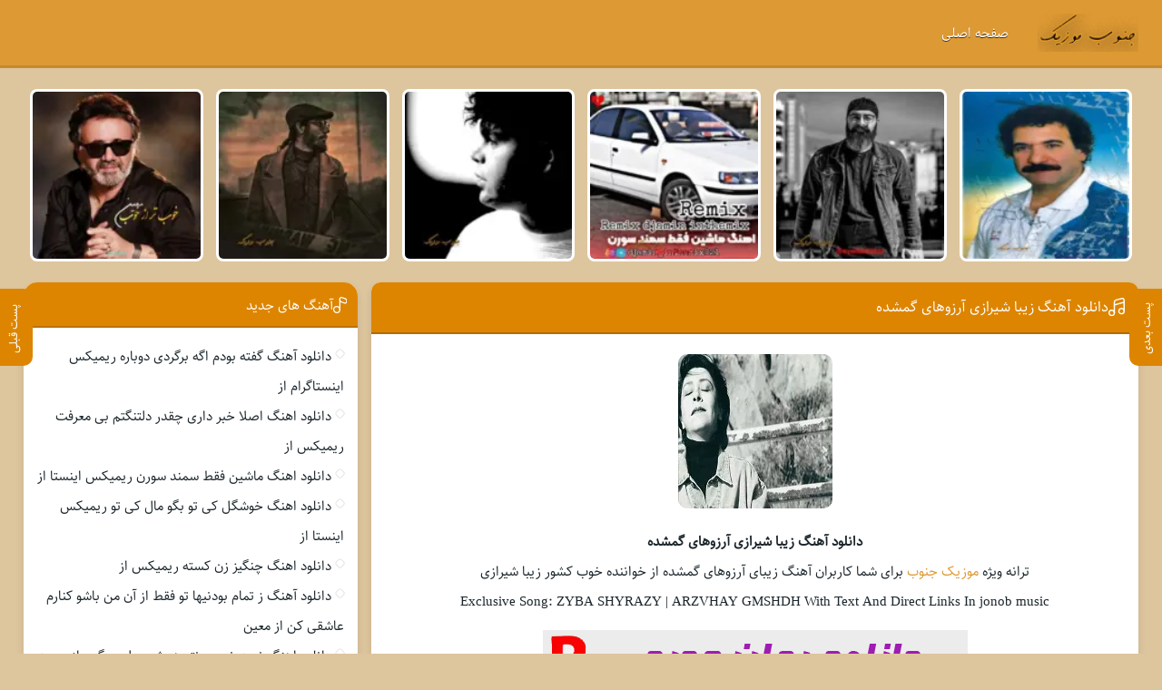

--- FILE ---
content_type: text/html; charset=UTF-8
request_url: https://www.joonubmusic.ir/track34/%D8%A2%D9%87%D9%86%DA%AF-%D8%B2%DB%8C%D8%A8%D8%A7-%D8%B4%DB%8C%D8%B1%D8%A7%D8%B2%DB%8C-%D8%A2%D8%B1%D8%B2%D9%88%D9%87%D8%A7%DB%8C-%DA%AF%D9%85%D8%B4%D8%AF%D9%87/
body_size: 16787
content:
<!DOCTYPE html><html dir="rtl" lang="fa-IR"><head><script data-no-optimize="1">var litespeed_docref=sessionStorage.getItem("litespeed_docref");litespeed_docref&&(Object.defineProperty(document,"referrer",{get:function(){return litespeed_docref}}),sessionStorage.removeItem("litespeed_docref"));</script> <meta charset="UTF-8"><link data-optimized="2" rel="stylesheet" href="https://www.joonubmusic.ir/wp-content/litespeed/css/8422aac0715e40cd789a1f7afd09d5ff.css?ver=e2270" /><meta name="viewport" content="width=device-width, initial-scale=1"><title>دانلود آهنگ زیبا شیرازی آرزوهای گمشده | به همراه متن و دو کیفیت خوب و عالی</title><meta name='robots' content='index, follow, max-image-preview:large, max-snippet:-1, max-video-preview:-1' /><meta name="description" content="دانلود آهنگ زیبا شیرازی آرزوهای گمشده | به همراه متن و دو کیفیت خوب و عالی دانلود آهنگ زیبا شیرازی آرزوهای گمشده." /><link rel="canonical" href="https://www.joonubmusic.ir/track34/آهنگ-زیبا-شیرازی-آرزوهای-گمشده/" /><meta property="og:locale" content="fa_IR" /><meta property="og:type" content="article" /><meta property="og:title" content="دانلود آهنگ زیبا شیرازی آرزوهای گمشده | به همراه متن و دو کیفیت خوب و عالی" /><meta property="og:description" content="دانلود آهنگ زیبا شیرازی آرزوهای گمشده | به همراه متن و دو کیفیت خوب و عالی دانلود آهنگ زیبا شیرازی آرزوهای گمشده." /><meta property="og:url" content="https://www.joonubmusic.ir/track34/آهنگ-زیبا-شیرازی-آرزوهای-گمشده/" /><meta property="og:site_name" content="موزیک جنوب" /><meta property="article:published_time" content="2023-08-08T04:34:04+00:00" /><meta property="og:image" content="https://www.joonubmusic.ir/wp-content/uploads/2023/08/hTYcBtjSZ.webp" /><meta property="og:image:width" content="170" /><meta property="og:image:height" content="170" /><meta property="og:image:type" content="image/jpeg" /><meta name="author" content="farhadadmin" /><meta name="twitter:card" content="summary_large_image" /><meta name="twitter:label1" content="نوشته‌شده بدست" /><meta name="twitter:data1" content="farhadadmin" /> <script type="application/ld+json" class="yoast-schema-graph">{"@context":"https://schema.org","@graph":[{"@type":"Article","@id":"https://www.joonubmusic.ir/track34/%d8%a2%d9%87%d9%86%da%af-%d8%b2%db%8c%d8%a8%d8%a7-%d8%b4%db%8c%d8%b1%d8%a7%d8%b2%db%8c-%d8%a2%d8%b1%d8%b2%d9%88%d9%87%d8%a7%db%8c-%da%af%d9%85%d8%b4%d8%af%d9%87/#article","isPartOf":{"@id":"https://www.joonubmusic.ir/track34/%d8%a2%d9%87%d9%86%da%af-%d8%b2%db%8c%d8%a8%d8%a7-%d8%b4%db%8c%d8%b1%d8%a7%d8%b2%db%8c-%d8%a2%d8%b1%d8%b2%d9%88%d9%87%d8%a7%db%8c-%da%af%d9%85%d8%b4%d8%af%d9%87/"},"author":{"name":"farhadadmin","@id":"https://www.joonubmusic.ir/#/schema/person/81631226eb1a3e43d7a6ac41b24c0ed2"},"headline":"دانلود آهنگ زیبا شیرازی آرزوهای گمشده","datePublished":"2023-08-08T04:34:04+00:00","mainEntityOfPage":{"@id":"https://www.joonubmusic.ir/track34/%d8%a2%d9%87%d9%86%da%af-%d8%b2%db%8c%d8%a8%d8%a7-%d8%b4%db%8c%d8%b1%d8%a7%d8%b2%db%8c-%d8%a2%d8%b1%d8%b2%d9%88%d9%87%d8%a7%db%8c-%da%af%d9%85%d8%b4%d8%af%d9%87/"},"wordCount":14,"image":{"@id":"https://www.joonubmusic.ir/track34/%d8%a2%d9%87%d9%86%da%af-%d8%b2%db%8c%d8%a8%d8%a7-%d8%b4%db%8c%d8%b1%d8%a7%d8%b2%db%8c-%d8%a2%d8%b1%d8%b2%d9%88%d9%87%d8%a7%db%8c-%da%af%d9%85%d8%b4%d8%af%d9%87/#primaryimage"},"thumbnailUrl":"https://www.joonubmusic.ir/wp-content/uploads/2023/08/hTYcBtjSZ.webp","articleSection":["دانلود آهنگ"],"inLanguage":"fa-IR"},{"@type":"WebPage","@id":"https://www.joonubmusic.ir/track34/%d8%a2%d9%87%d9%86%da%af-%d8%b2%db%8c%d8%a8%d8%a7-%d8%b4%db%8c%d8%b1%d8%a7%d8%b2%db%8c-%d8%a2%d8%b1%d8%b2%d9%88%d9%87%d8%a7%db%8c-%da%af%d9%85%d8%b4%d8%af%d9%87/","url":"https://www.joonubmusic.ir/track34/%d8%a2%d9%87%d9%86%da%af-%d8%b2%db%8c%d8%a8%d8%a7-%d8%b4%db%8c%d8%b1%d8%a7%d8%b2%db%8c-%d8%a2%d8%b1%d8%b2%d9%88%d9%87%d8%a7%db%8c-%da%af%d9%85%d8%b4%d8%af%d9%87/","name":"دانلود آهنگ زیبا شیرازی آرزوهای گمشده | به همراه متن و دو کیفیت خوب و عالی","isPartOf":{"@id":"https://www.joonubmusic.ir/#website"},"primaryImageOfPage":{"@id":"https://www.joonubmusic.ir/track34/%d8%a2%d9%87%d9%86%da%af-%d8%b2%db%8c%d8%a8%d8%a7-%d8%b4%db%8c%d8%b1%d8%a7%d8%b2%db%8c-%d8%a2%d8%b1%d8%b2%d9%88%d9%87%d8%a7%db%8c-%da%af%d9%85%d8%b4%d8%af%d9%87/#primaryimage"},"image":{"@id":"https://www.joonubmusic.ir/track34/%d8%a2%d9%87%d9%86%da%af-%d8%b2%db%8c%d8%a8%d8%a7-%d8%b4%db%8c%d8%b1%d8%a7%d8%b2%db%8c-%d8%a2%d8%b1%d8%b2%d9%88%d9%87%d8%a7%db%8c-%da%af%d9%85%d8%b4%d8%af%d9%87/#primaryimage"},"thumbnailUrl":"https://www.joonubmusic.ir/wp-content/uploads/2023/08/hTYcBtjSZ.webp","datePublished":"2023-08-08T04:34:04+00:00","author":{"@id":"https://www.joonubmusic.ir/#/schema/person/81631226eb1a3e43d7a6ac41b24c0ed2"},"description":"دانلود آهنگ زیبا شیرازی آرزوهای گمشده | به همراه متن و دو کیفیت خوب و عالی دانلود آهنگ زیبا شیرازی آرزوهای گمشده.","breadcrumb":{"@id":"https://www.joonubmusic.ir/track34/%d8%a2%d9%87%d9%86%da%af-%d8%b2%db%8c%d8%a8%d8%a7-%d8%b4%db%8c%d8%b1%d8%a7%d8%b2%db%8c-%d8%a2%d8%b1%d8%b2%d9%88%d9%87%d8%a7%db%8c-%da%af%d9%85%d8%b4%d8%af%d9%87/#breadcrumb"},"inLanguage":"fa-IR","potentialAction":[{"@type":"ReadAction","target":["https://www.joonubmusic.ir/track34/%d8%a2%d9%87%d9%86%da%af-%d8%b2%db%8c%d8%a8%d8%a7-%d8%b4%db%8c%d8%b1%d8%a7%d8%b2%db%8c-%d8%a2%d8%b1%d8%b2%d9%88%d9%87%d8%a7%db%8c-%da%af%d9%85%d8%b4%d8%af%d9%87/"]}]},{"@type":"ImageObject","inLanguage":"fa-IR","@id":"https://www.joonubmusic.ir/track34/%d8%a2%d9%87%d9%86%da%af-%d8%b2%db%8c%d8%a8%d8%a7-%d8%b4%db%8c%d8%b1%d8%a7%d8%b2%db%8c-%d8%a2%d8%b1%d8%b2%d9%88%d9%87%d8%a7%db%8c-%da%af%d9%85%d8%b4%d8%af%d9%87/#primaryimage","url":"https://www.joonubmusic.ir/wp-content/uploads/2023/08/hTYcBtjSZ.webp","contentUrl":"https://www.joonubmusic.ir/wp-content/uploads/2023/08/hTYcBtjSZ.webp","width":170,"height":170},{"@type":"BreadcrumbList","@id":"https://www.joonubmusic.ir/track34/%d8%a2%d9%87%d9%86%da%af-%d8%b2%db%8c%d8%a8%d8%a7-%d8%b4%db%8c%d8%b1%d8%a7%d8%b2%db%8c-%d8%a2%d8%b1%d8%b2%d9%88%d9%87%d8%a7%db%8c-%da%af%d9%85%d8%b4%d8%af%d9%87/#breadcrumb","itemListElement":[{"@type":"ListItem","position":1,"name":"خانه","item":"https://www.joonubmusic.ir/"},{"@type":"ListItem","position":2,"name":"دانلود آهنگ زیبا شیرازی آرزوهای گمشده"}]},{"@type":"WebSite","@id":"https://www.joonubmusic.ir/#website","url":"https://www.joonubmusic.ir/","name":"موزیک جنوب","description":"دانلود گلچین 100 آهنگ طلایی رپ","potentialAction":[{"@type":"SearchAction","target":{"@type":"EntryPoint","urlTemplate":"https://www.joonubmusic.ir/?s={search_term_string}"},"query-input":{"@type":"PropertyValueSpecification","valueRequired":true,"valueName":"search_term_string"}}],"inLanguage":"fa-IR"},{"@type":"Person","@id":"https://www.joonubmusic.ir/#/schema/person/81631226eb1a3e43d7a6ac41b24c0ed2","name":"farhadadmin","image":{"@type":"ImageObject","inLanguage":"fa-IR","@id":"https://www.joonubmusic.ir/#/schema/person/image/","url":"https://www.joonubmusic.ir/wp-content/litespeed/avatar/1839aac29b0777538fdc1776484856d0.jpg?ver=1768597756","contentUrl":"https://www.joonubmusic.ir/wp-content/litespeed/avatar/1839aac29b0777538fdc1776484856d0.jpg?ver=1768597756","caption":"farhadadmin"},"sameAs":["https://www.joonubmusic.ir"],"url":"https://www.joonubmusic.ir/trackauthor/farhadadmin/"}]}</script> <link rel="alternate" type="application/rss+xml" title="موزیک جنوب &raquo; دانلود آهنگ زیبا شیرازی آرزوهای گمشده خوراک دیدگاه‌ها" href="https://www.joonubmusic.ir/track34/آهنگ-زیبا-شیرازی-آرزوهای-گمشده/feed/" /><link rel='shortlink' href='https://www.joonubmusic.ir/?p=2275' /><link rel="preload" as="font" href="https://www.joonubmusic.ir/wp-content/themes/joonubmusic/assets/fonts/sahel.woff2" crossorigin><link rel="icon" type="image/png" href="https://www.joonubmusic.ir/wp-content/uploads/2023/08/jonobLogo.webp"><meta name="theme-color" content="#dd8500"></head><body><header class="header"><div class="width flex"><nav class="flex"><a class="textlogo" href="https://www.joonubmusic.ir" title="جنوب موزیک" rel="home"><span>جنوب موزیک</span></a><ul class="flex"><li><a href="https://www.joonubmusic.ir/">صفحه اصلی</a></li></ul></nav></div></header><div class="specials width"><ul class="flex"><li><a href="https://www.joonubmusic.ir/track20/gfth-bodm-agh-brgrdi-dobarh-rimiks-ainstagram/" title="دانلود آهنگ گفته بودم اگه برگردی دوباره ریمیکس اینستاگرام از">
<img data-lazyloaded="1" src="[data-uri]" width="150" height="150" data-src="https://www.joonubmusic.ir/wp-content/uploads/2025/10/gfth-bodm-agh-brgrdi-dobarh-rimiks-ainstagram-Yve-150x150.webp" class="attachment-thumbnail size-thumbnail wp-post-image" alt="دانلود آهنگ گفته بودم اگه برگردی دوباره ریمیکس اینستاگرام از" title="دانلود آهنگ گفته بودم اگه برگردی دوباره ریمیکس اینستاگرام از" decoding="async" data-srcset="https://www.joonubmusic.ir/wp-content/uploads/2025/10/gfth-bodm-agh-brgrdi-dobarh-rimiks-ainstagram-Yve-150x150.webp 150w, https://www.joonubmusic.ir/wp-content/uploads/2025/10/gfth-bodm-agh-brgrdi-dobarh-rimiks-ainstagram-Yve-300x300.webp 300w, https://www.joonubmusic.ir/wp-content/uploads/2025/10/gfth-bodm-agh-brgrdi-dobarh-rimiks-ainstagram-Yve.webp 655w" data-sizes="(max-width: 150px) 100vw, 150px" /><span>آهنگ گفته بودم اگه برگردی دوباره ریمیکس اینستاگرام از</span>
</a></li><li><a href="https://www.joonubmusic.ir/track05/asla-khbr-dari-chghdr-dltngtm-bi-marft-rimiks/" title="دانلود اهنگ اصلا خبر داری چقدر دلتنگتم بی معرفت ریمیکس از">
<img data-lazyloaded="1" src="[data-uri]" width="150" height="150" data-src="https://www.joonubmusic.ir/wp-content/uploads/2025/10/asla-khbr-dari-chghdr-dltngtm-bi-marft-rimiks-biE-150x150.webp" class="attachment-thumbnail size-thumbnail wp-post-image" alt="دانلود اهنگ اصلا خبر داری چقدر دلتنگتم بی معرفت ریمیکس از" title="دانلود اهنگ اصلا خبر داری چقدر دلتنگتم بی معرفت ریمیکس از" decoding="async" data-srcset="https://www.joonubmusic.ir/wp-content/uploads/2025/10/asla-khbr-dari-chghdr-dltngtm-bi-marft-rimiks-biE-150x150.webp 150w, https://www.joonubmusic.ir/wp-content/uploads/2025/10/asla-khbr-dari-chghdr-dltngtm-bi-marft-rimiks-biE-300x300.webp 300w, https://www.joonubmusic.ir/wp-content/uploads/2025/10/asla-khbr-dari-chghdr-dltngtm-bi-marft-rimiks-biE.webp 675w" data-sizes="(max-width: 150px) 100vw, 150px" /><span>اهنگ اصلا خبر داری چقدر دلتنگتم بی معرفت ریمیکس از</span>
</a></li><li><a href="https://www.joonubmusic.ir/track00/mashin-fght-smnd-sorn-rimiks-ainsta/" title="دانلود اهنگ ماشین فقط سمند سورن ریمیکس اینستا از">
<img data-lazyloaded="1" src="[data-uri]" width="150" height="150" data-src="https://www.joonubmusic.ir/wp-content/uploads/2025/10/mashin-fght-smnd-sorn-rimiks-ainsta-Sct-150x150.webp" class="attachment-thumbnail size-thumbnail wp-post-image" alt="دانلود اهنگ ماشین فقط سمند سورن ریمیکس اینستا از" title="دانلود اهنگ ماشین فقط سمند سورن ریمیکس اینستا از" decoding="async" data-srcset="https://www.joonubmusic.ir/wp-content/uploads/2025/10/mashin-fght-smnd-sorn-rimiks-ainsta-Sct-150x150.webp 150w, https://www.joonubmusic.ir/wp-content/uploads/2025/10/mashin-fght-smnd-sorn-rimiks-ainsta-Sct-300x300.webp 300w, https://www.joonubmusic.ir/wp-content/uploads/2025/10/mashin-fght-smnd-sorn-rimiks-ainsta-Sct.webp 645w" data-sizes="(max-width: 150px) 100vw, 150px" /><span>اهنگ ماشین فقط سمند سورن ریمیکس اینستا از</span>
</a></li><li><a href="https://www.joonubmusic.ir/track55/khoshgl-ki-to-bgo-mal-ki-to-rimiks-ainsta/" title="دانلود اهنگ خوشگل کی تو بگو مال کی تو ریمیکس اینستا از">
<img data-lazyloaded="1" src="[data-uri]" width="150" height="150" data-src="https://www.joonubmusic.ir/wp-content/uploads/2025/10/khoshgl-ki-to-bgo-mal-ki-to-rimiks-ainsta-Mit-150x150.webp" class="attachment-thumbnail size-thumbnail wp-post-image" alt="دانلود اهنگ خوشگل کی تو بگو مال کی تو ریمیکس اینستا از" title="دانلود اهنگ خوشگل کی تو بگو مال کی تو ریمیکس اینستا از" decoding="async" data-srcset="https://www.joonubmusic.ir/wp-content/uploads/2025/10/khoshgl-ki-to-bgo-mal-ki-to-rimiks-ainsta-Mit-150x150.webp 150w, https://www.joonubmusic.ir/wp-content/uploads/2025/10/khoshgl-ki-to-bgo-mal-ki-to-rimiks-ainsta-Mit-300x300.webp 300w, https://www.joonubmusic.ir/wp-content/uploads/2025/10/khoshgl-ki-to-bgo-mal-ki-to-rimiks-ainsta-Mit.webp 655w" data-sizes="(max-width: 150px) 100vw, 150px" /><span>اهنگ خوشگل کی تو بگو مال کی تو ریمیکس اینستا از</span>
</a></li><li><a href="https://www.joonubmusic.ir/track45/chngiz-zn-ksth-rimiks/" title="دانلود اهنگ چنگیز زن کسته ریمیکس از">
<img data-lazyloaded="1" src="[data-uri]" width="150" height="150" data-src="https://www.joonubmusic.ir/wp-content/uploads/2025/10/chngiz-zn-ksth-rimiks-wpM-150x150.webp" class="attachment-thumbnail size-thumbnail wp-post-image" alt="دانلود اهنگ چنگیز زن کسته ریمیکس از" title="دانلود اهنگ چنگیز زن کسته ریمیکس از" decoding="async" data-srcset="https://www.joonubmusic.ir/wp-content/uploads/2025/10/chngiz-zn-ksth-rimiks-wpM-150x150.webp 150w, https://www.joonubmusic.ir/wp-content/uploads/2025/10/chngiz-zn-ksth-rimiks-wpM-300x300.webp 300w, https://www.joonubmusic.ir/wp-content/uploads/2025/10/chngiz-zn-ksth-rimiks-wpM.webp 625w" data-sizes="(max-width: 150px) 100vw, 150px" /><span>اهنگ چنگیز زن کسته ریمیکس از</span>
</a></li><li><a href="https://www.joonubmusic.ir/track40/z-tmam-bodniha-to-fght-az-an-mn-basho-knarm-aashghi-kn-moein/" title="دانلود آهنگ ز تمام بودنیها تو فقط از آن من باشو کنارم عاشقی کن از معین">
<img data-lazyloaded="1" src="[data-uri]" width="150" height="150" data-src="https://www.joonubmusic.ir/wp-content/uploads/2025/10/Moein-z-tmam-bodniha-to-fght-az-An-mn-basho-knarm-aashghi-kn-HxU-150x150.webp" class="attachment-thumbnail size-thumbnail wp-post-image" alt="دانلود آهنگ ز تمام بودنیها تو فقط از آن من باشو کنارم عاشقی کن از معین" title="دانلود آهنگ ز تمام بودنیها تو فقط از آن من باشو کنارم عاشقی کن از معین" decoding="async" data-srcset="https://www.joonubmusic.ir/wp-content/uploads/2025/10/Moein-z-tmam-bodniha-to-fght-az-An-mn-basho-knarm-aashghi-kn-HxU-150x150.webp 150w, https://www.joonubmusic.ir/wp-content/uploads/2025/10/Moein-z-tmam-bodniha-to-fght-az-An-mn-basho-knarm-aashghi-kn-HxU-300x300.webp 300w, https://www.joonubmusic.ir/wp-content/uploads/2025/10/Moein-z-tmam-bodniha-to-fght-az-An-mn-basho-knarm-aashghi-kn-HxU.webp 615w" data-sizes="(max-width: 150px) 100vw, 150px" /><span>آهنگ ز تمام بودنیها تو فقط از آن من باشو کنارم عاشقی کن از معین</span>
</a></li></ul></div><div class="width flex2"><div class="mright flex"><div class="mcenter mcenter2">
<a class="vebeetnext" href="https://www.joonubmusic.ir/track38/آهنگ-افسانه-آروم-آروم/" rel="next"><span>پست بعدی</span></a><a class="vebeetpre" href="https://www.joonubmusic.ir/track26/میثاق-دل-خسته/" rel="prev"><span>پست قبلی</span></a><article class="posts"><header><h1><a title="دانلود آهنگ زیبا شیرازی آرزوهای گمشده" rel="bookmark" href="https://www.joonubmusic.ir/track34/آهنگ-زیبا-شیرازی-آرزوهای-گمشده/">دانلود آهنگ زیبا شیرازی آرزوهای گمشده</a></h1></header><div class="the_content"><figure>
<img data-lazyloaded="1" src="[data-uri]" width="170" height="170" data-src="https://www.joonubmusic.ir/wp-content/uploads/2023/08/hTYcBtjSZ.webp" class="attachment-pst size-pst wp-post-image" alt="دانلود آهنگ زیبا شیرازی آرزوهای گمشده" title="دانلود آهنگ زیبا شیرازی آرزوهای گمشده" decoding="async" data-srcset="https://www.joonubmusic.ir/wp-content/uploads/2023/08/hTYcBtjSZ.webp 170w, https://www.joonubmusic.ir/wp-content/uploads/2023/08/hTYcBtjSZ-150x150.webp 150w" data-sizes="(max-width: 170px) 100vw, 170px" /></figure><p><strong>دانلود آهنگ زیبا شیرازی آرزوهای گمشده</strong></p><p>ترانه ویژه <a href="https://joonubmusic.ir/">موزیک جنوب</a> برای شما کاربران آهنگ زیبای آرزوهای گمشده از خواننده خوب کشور زیبا شیرازی</p><p>Exclusive Song: ZYBA SHYRAZY | ARZVHAY GMSHDH With Text And Direct Links In jonob music</p></div><div class="singleads"><a rel="nofollow" href="https://onlineroman.ir/" target="_blank"><img data-lazyloaded="1" src="[data-uri]" class="alignnone" data-src="https://www.joonubmusic.ir/wp-content/uploads/2025/10/Novel.gif" alt="دانلود رمان بدون سانسور" width="468" height="60" /></a></div><div class="boxdownload">
<span class="player">پخش آنلاین موزیک آرزوهای گمشده</span><audio src="https://dl.downlooad.ir/artist/zyba-shyrazy/ZYBA SHYRAZY - ARZVHAY GMSHDH - (Music-Pars).mp3" controls>مرورگر شما از Player ساپورت نمی کند.</audio><a title="دانلود آهنگ با کیفیت عالی 320" href="https://dl.downlooad.ir/artist/zyba-shyrazy/ZYBA SHYRAZY - ARZVHAY GMSHDH - (Music-Pars).mp3">دانلود آهنگ با کیفیت عالی 320</a><a title="دانلود آهنگ با کیفیت خوب 128" href="https://dl.downlooad.ir/artist/zyba-shyrazy/ZYBA SHYRAZY - ARZVHAY GMSHDH - (Music-Pars).mp3">دانلود آهنگ با کیفیت خوب 128</a></div><div class='singers'><h3><a title="دانلود آهنگ های زیبا شیرازی" href="https://www.joonubmusic.ir/tracksinger/%d8%b2%db%8c%d8%a8%d8%a7-%d8%b4%db%8c%d8%b1%d8%a7%d8%b2%db%8c/">دانلود آهنگ های زیبا شیرازی</a></h3></div><div class="telinsta">
<a target="_blank" class="telg" rel="nofollow" href="tg://resolve?domain=VebeetCom"><svg width="18" height="18"><use xlink:href="#telegram"/></svg> تلگرام جنوب موزیک</a><a target="_blank" class="insta" rel="nofollow" href="https://www.instagram.com/mohamadfamo/"><svg width="18" height="18"><use xlink:href="#instagram"/></svg> اینستاگرام جنوب موزیک</a></div><footer class="flex"><div class="social scils flex"><h3>اشتراک گذاری در شبکه های اجتماعی</h3><a class="tlg" rel="nofollow" target="_blank" href="tg://msg_url?url=https://www.joonubmusic.ir/track34/آهنگ-زیبا-شیرازی-آرزوهای-گمشده/"><svg width="18" height="18"><use xlink:href="#telegram"/></svg> تلگرام</a><a class="whts" rel="nofollow" target="_blank" href="whatsapp://send?text=https://www.joonubmusic.ir/track34/آهنگ-زیبا-شیرازی-آرزوهای-گمشده/"><svg width="18" height="18"><use xlink:href="#whatsup"/></svg> واتساپ</a><a class="lnd" rel="nofollow" target="_blank" href="https://www.linkedin.com/shareArticle?mini=true&amp;url=https://www.joonubmusic.ir/track34/آهنگ-زیبا-شیرازی-آرزوهای-گمشده/"><svg width="16" height="16"><use xlink:href="#linkedin"/></svg> لینکدین</a><a class="twt" rel="nofollow" target="_blank" href="https://twitter.com/home?status=https://www.joonubmusic.ir/track34/آهنگ-زیبا-شیرازی-آرزوهای-گمشده/"><svg width="16" height="16"><use xlink:href="#x"/></svg> تویتر</a><a class="fbc" rel="nofollow" target="_blank" href="https://www.facebook.com/sharer/sharer.php?u=https://www.joonubmusic.ir/track34/آهنگ-زیبا-شیرازی-آرزوهای-گمشده/"><svg width="18" height="18"><use xlink:href="#facebook"/></svg> فیسوک</a></div><ul class="flex"><li class="cat"><a href="https://www.joonubmusic.ir/trackcategory/%d8%af%d8%a7%d9%86%d9%84%d9%88%d8%af-%d8%a2%d9%87%d9%86%da%af/" rel="category tag">دانلود آهنگ</a></li><li class="time">8 آگوست 2023</li></ul></footer></article><section class="sbox"><header><h4>آهنگ های مرتبط زیبا شیرازی</h4></header><div class="specials spcls"><ul class="flex"><li><a href="https://www.joonubmusic.ir/track50/دانلود-آهنگ-زیبا-شیرازی-عشق-نگفته/" title="دانلود آهنگ زیبا شیرازی عشق نگفته">
<img data-lazyloaded="1" src="[data-uri]" width="150" height="150" data-src="https://www.joonubmusic.ir/wp-content/uploads/2023/10/LWEHMESCA-150x150.webp" class="attachment-thumbnail size-thumbnail wp-post-image" alt="دانلود آهنگ زیبا شیرازی عشق نگفته" title="دانلود آهنگ زیبا شیرازی عشق نگفته" decoding="async" data-srcset="https://www.joonubmusic.ir/wp-content/uploads/2023/10/LWEHMESCA-150x150.webp 150w, https://www.joonubmusic.ir/wp-content/uploads/2023/10/LWEHMESCA.webp 170w" data-sizes="(max-width: 150px) 100vw, 150px" /><span>زیبا شیرازی - عشق نگفته</span>
</a></li><li><a href="https://www.joonubmusic.ir/track34/دانلود-آهنگ-زیبا-شیرازی-7/" title="دانلود آهنگ زیبا شیرازی 7">
<img data-lazyloaded="1" src="[data-uri]" width="150" height="150" data-src="https://www.joonubmusic.ir/wp-content/uploads/2023/10/pkNaZwRbq-150x150.webp" class="attachment-thumbnail size-thumbnail wp-post-image" alt="دانلود آهنگ زیبا شیرازی 7" title="دانلود آهنگ زیبا شیرازی 7" decoding="async" data-srcset="https://www.joonubmusic.ir/wp-content/uploads/2023/10/pkNaZwRbq-150x150.webp 150w, https://www.joonubmusic.ir/wp-content/uploads/2023/10/pkNaZwRbq.webp 170w" data-sizes="(max-width: 150px) 100vw, 150px" /><span>زیبا شیرازی - 7</span>
</a></li><li><a href="https://www.joonubmusic.ir/track38/زیبا-شیرازی-من-و-دل/" title="دانلود آهنگ زیبا شیرازی من و دل">
<img data-lazyloaded="1" src="[data-uri]" width="150" height="150" data-src="https://www.joonubmusic.ir/wp-content/uploads/2023/10/yViSoiVvN-150x150.webp" class="attachment-thumbnail size-thumbnail wp-post-image" alt="دانلود آهنگ زیبا شیرازی من و دل" title="دانلود آهنگ زیبا شیرازی من و دل" decoding="async" data-srcset="https://www.joonubmusic.ir/wp-content/uploads/2023/10/yViSoiVvN-150x150.webp 150w, https://www.joonubmusic.ir/wp-content/uploads/2023/10/yViSoiVvN.webp 170w" data-sizes="(max-width: 150px) 100vw, 150px" /><span>زیبا شیرازی - من و دل</span>
</a></li><li><a href="https://www.joonubmusic.ir/track14/دانلود-آهنگ-زیبا-شیرازی-خاک/" title="دانلود آهنگ زیبا شیرازی خاک">
<img data-lazyloaded="1" src="[data-uri]" width="150" height="150" data-src="https://www.joonubmusic.ir/wp-content/uploads/2023/10/tfANLiwXL-150x150.webp" class="attachment-thumbnail size-thumbnail wp-post-image" alt="دانلود آهنگ زیبا شیرازی خاک" title="دانلود آهنگ زیبا شیرازی خاک" decoding="async" data-srcset="https://www.joonubmusic.ir/wp-content/uploads/2023/10/tfANLiwXL-150x150.webp 150w, https://www.joonubmusic.ir/wp-content/uploads/2023/10/tfANLiwXL.webp 170w" data-sizes="(max-width: 150px) 100vw, 150px" /><span>زیبا شیرازی - خاک</span>
</a></li></ul></div></section></div></div><aside class="sidebar left"><section class="sbox"><header><h4>آهنگ های جدید</h4></header><ul><li><a href="https://www.joonubmusic.ir/track20/gfth-bodm-agh-brgrdi-dobarh-rimiks-ainstagram/" title="دانلود آهنگ گفته بودم اگه برگردی دوباره ریمیکس اینستاگرام از">دانلود آهنگ گفته بودم اگه برگردی دوباره ریمیکس اینستاگرام از</a></li><li><a href="https://www.joonubmusic.ir/track05/asla-khbr-dari-chghdr-dltngtm-bi-marft-rimiks/" title="دانلود اهنگ اصلا خبر داری چقدر دلتنگتم بی معرفت ریمیکس از">دانلود اهنگ اصلا خبر داری چقدر دلتنگتم بی معرفت ریمیکس از</a></li><li><a href="https://www.joonubmusic.ir/track00/mashin-fght-smnd-sorn-rimiks-ainsta/" title="دانلود اهنگ ماشین فقط سمند سورن ریمیکس اینستا از">دانلود اهنگ ماشین فقط سمند سورن ریمیکس اینستا از</a></li><li><a href="https://www.joonubmusic.ir/track55/khoshgl-ki-to-bgo-mal-ki-to-rimiks-ainsta/" title="دانلود اهنگ خوشگل کی تو بگو مال کی تو ریمیکس اینستا از">دانلود اهنگ خوشگل کی تو بگو مال کی تو ریمیکس اینستا از</a></li><li><a href="https://www.joonubmusic.ir/track45/chngiz-zn-ksth-rimiks/" title="دانلود اهنگ چنگیز زن کسته ریمیکس از">دانلود اهنگ چنگیز زن کسته ریمیکس از</a></li><li><a href="https://www.joonubmusic.ir/track40/z-tmam-bodniha-to-fght-az-an-mn-basho-knarm-aashghi-kn-moein/" title="دانلود آهنگ ز تمام بودنیها تو فقط از آن من باشو کنارم عاشقی کن از معین">دانلود آهنگ ز تمام بودنیها تو فقط از آن من باشو کنارم عاشقی کن از معین</a></li><li><a href="https://www.joonubmusic.ir/track35/nmidoni-bhonto-hr-shb-dlm-migirh-mohammad-molaei/" title="دانلود اهنگ نمیدونی بهونتو هر شب دلم میگیره از محمد ملایی">دانلود اهنگ نمیدونی بهونتو هر شب دلم میگیره از محمد ملایی</a></li><li><a href="https://www.joonubmusic.ir/track25/khoshgl-ki-to-bgo-mal-ki-to/" title="دانلود آهنگ خوشگل کی تو بگو مال کی تو از">دانلود آهنگ خوشگل کی تو بگو مال کی تو از</a></li><li><a href="https://www.joonubmusic.ir/track20/ag-bbazm-dl-bht/" title="دانلود آهنگ اگ ببازم دل بهت از">دانلود آهنگ اگ ببازم دل بهت از</a></li><li><a href="https://www.joonubmusic.ir/track15/mn-bh-zibaiiِ-to-hrgz-ndidm-dr-khialm-hm-ndidm-moein/" title="دانلود آهنگ من به زیباییِ تو هرگز ندیدم در خیالم هم ندیدم از معین">دانلود آهنگ من به زیباییِ تو هرگز ندیدم در خیالم هم ندیدم از معین</a></li><li><a href="https://www.joonubmusic.ir/track05/tiregi-hichkas-ft-payam-abasi-ft-farhad-jahangiri-ft-ramin-tajangi/" title="دانلود ریمیکس ترکیبی تیرگی از فرهاد جهانگیری و رامین تجنگی و پیام عباسی و هیچکس">دانلود ریمیکس ترکیبی تیرگی از فرهاد جهانگیری و رامین تجنگی و پیام عباسی و هیچکس</a></li><li><a href="https://www.joonubmusic.ir/track00/ki-chshmato-pak-miknh-oghti-kh-grih-dari-bidel-borzoei/" title="دانلود آهنگ کی چشماتو پاک میکنه وقتی که گریه داری از بیدل برزویی">دانلود آهنگ کی چشماتو پاک میکنه وقتی که گریه داری از بیدل برزویی</a></li><li><a href="https://www.joonubmusic.ir/track55/dnbal-rd-pahath-to-sahl-khiali-bidel-borzoei/" title="دانلود آهنگ دنبال رد پاهاته تو ساحل خیالی از بیدل برزویی">دانلود آهنگ دنبال رد پاهاته تو ساحل خیالی از بیدل برزویی</a></li><li><a href="https://www.joonubmusic.ir/track50/mgh-mishh-ih-roz-biad-bbinmt-dobarh-bidel-borzoei/" title="دانلود آهنگ مگه میشه یه روز بیاد ببینمت دوباره از بیدل برزویی">دانلود آهنگ مگه میشه یه روز بیاد ببینمت دوباره از بیدل برزویی</a></li><li><a href="https://www.joonubmusic.ir/track45/hrshb-ba-grih-mikhoabm-lant-bh-ain-jdaii-rimiks-bidel-borzoei/" title="دانلود آهنگ هرشب با گریه میخوابم لعنت به این جدایی ~ ریمیکس از بیدل برزویی">دانلود آهنگ هرشب با گریه میخوابم لعنت به این جدایی ~ ریمیکس از بیدل برزویی</a></li><li><a href="https://www.joonubmusic.ir/track40/ain-khatrat-ashgh-to-framoshm-nmishh-bidel-borzoei/" title="دانلود آهنگ این خاطرات عشق تو فراموشم نمیشه از بیدل برزویی">دانلود آهنگ این خاطرات عشق تو فراموشم نمیشه از بیدل برزویی</a></li><li><a href="https://www.joonubmusic.ir/track35/to-ro-nmidonm-oli-dlm-bi-to-mimirh-bidel-borzoei/" title="دانلود آهنگ تو رو نمیدونم ولی دلم بی تو میمیره از بیدل برزویی">دانلود آهنگ تو رو نمیدونم ولی دلم بی تو میمیره از بیدل برزویی</a></li><li><a href="https://www.joonubmusic.ir/track30/mn-kh-mimrdm-oash-to-krdi-bi-ofaii-bidel-borzoei/" title="دانلود آهنگ من که میمردم واسه تو کردی بی وفایی از بیدل برزویی">دانلود آهنگ من که میمردم واسه تو کردی بی وفایی از بیدل برزویی</a></li><li><a href="https://www.joonubmusic.ir/track25/bhm-mirizh-bdjori-oghti-to-ro-ndarh-bidel-borzoei/" title="دانلود آهنگ بهم میریزه بدجوری وقتی تو رو نداره از بیدل برزویی">دانلود آهنگ بهم میریزه بدجوری وقتی تو رو نداره از بیدل برزویی</a></li><li><a href="https://www.joonubmusic.ir/track20/shonh-ki-mrhm-mishh-oghti-dlt-migirh-bidel-borzoei/" title="دانلود آهنگ شونه کی مرهم میشه وقتی دلت میگیره از بیدل برزویی">دانلود آهنگ شونه کی مرهم میشه وقتی دلت میگیره از بیدل برزویی</a></li><li><a href="https://www.joonubmusic.ir/track15/dst-roi-mohat-mikshh-oghti-mno-ndari-bidel-borzoei/" title="دانلود آهنگ دست روی موهات میکشه وقتی منو نداری از بیدل برزویی">دانلود آهنگ دست روی موهات میکشه وقتی منو نداری از بیدل برزویی</a></li><li><a href="https://www.joonubmusic.ir/track10/hnozm-to-ain-ghlb-mn-ashgh-to-km-nmishh-bidel-borzoei/" title="دانلود آهنگ هنوزم تو این قلب من عشق تو کم نمیشه از بیدل برزویی">دانلود آهنگ هنوزم تو این قلب من عشق تو کم نمیشه از بیدل برزویی</a></li><li><a href="https://www.joonubmusic.ir/track05/ain-dl-hmishh-grionh-msl-abr-bharh-bidel-borzoei/" title="دانلود آهنگ این دل همیشه گریونه مثل ابر بهاره از بیدل برزویی">دانلود آهنگ این دل همیشه گریونه مثل ابر بهاره از بیدل برزویی</a></li><li><a href="https://www.joonubmusic.ir/track55/be-eshgh-to-ye-negah-donya/" title="دانلود آهنگ به عشق ته یه نگاه اعتقادی داری یا نه از دنیا">دانلود آهنگ به عشق ته یه نگاه اعتقادی داری یا نه از دنیا</a></li><li><a href="https://www.joonubmusic.ir/track50/kash-yeki-sedash-koneh-donya/" title="دانلود آهنگ کاش یکی صداش کنه بفهمم اسمش چیه از دنیا">دانلود آهنگ کاش یکی صداش کنه بفهمم اسمش چیه از دنیا</a></li><li><a href="https://www.joonubmusic.ir/track15/bagherzade-remix-fedi-ft-talk-down/" title="دانلود ریمیکس باقرزاده : دیجی شهریار ثقفی از فدی و تالک داون">دانلود ریمیکس باقرزاده : دیجی شهریار ثقفی از فدی و تالک داون</a></li><li><a href="https://www.joonubmusic.ir/track18/hamin-alan-majid-razavi-2/" title="دانلود آهنگ مجید رضوی همین الان">دانلود آهنگ مجید رضوی همین الان</a></li><li><a href="https://www.joonubmusic.ir/track06/bi-rahm-hossein-forsat/" title="دانلود آهنگ حسین فرصت بی رحم">دانلود آهنگ حسین فرصت بی رحم</a></li><li><a href="https://www.joonubmusic.ir/track54/hamin-alan-majid-razavi/" title="دانلود آهنگ گیتار مجید رضوی همین الان">دانلود آهنگ گیتار مجید رضوی همین الان</a></li><li><a href="https://www.joonubmusic.ir/track42/hame-avalesh-khooban-shahin-banan/" title="دانلود آهنگ شاهین بنان همه اولش خوبن">دانلود آهنگ شاهین بنان همه اولش خوبن</a></li><li><a href="https://www.joonubmusic.ir/track18/golbahar-fazel-deris/" title="دانلود آهنگ فاضل دریس گل بهار">دانلود آهنگ فاضل دریس گل بهار</a></li><li><a href="https://www.joonubmusic.ir/track06/tanhaei-hojat-ashrafzadeh/" title="دانلود آهنگ حجت اشرف زاده تنهایی">دانلود آهنگ حجت اشرف زاده تنهایی</a></li><li><a href="https://www.joonubmusic.ir/track54/sobhe-azadi-alireza-ghorbani/" title="دانلود آهنگ علیرضا قربانی صبح آزادی">دانلود آهنگ علیرضا قربانی صبح آزادی</a></li><li><a href="https://www.joonubmusic.ir/track42/roozaye-sakht-masoud-sadeghloo/" title="دانلود آهنگ مسعود صادقلو روزای سخت">دانلود آهنگ مسعود صادقلو روزای سخت</a></li><li><a href="https://www.joonubmusic.ir/track18/taghsire-toe-haamim/" title="دانلود آهنگ حامیم تقصیر توئه">دانلود آهنگ حامیم تقصیر توئه</a></li><li><a href="https://www.joonubmusic.ir/track06/eshgh-sina-derakhshande/" title="دانلود آهنگ سینا درخشنده عشق">دانلود آهنگ سینا درخشنده عشق</a></li><li><a href="https://www.joonubmusic.ir/track54/gole-sangam-soheil-mehrzadegan/" title="دانلود آهنگ سهیل مهرزادگان گل سنگم">دانلود آهنگ سهیل مهرزادگان گل سنگم</a></li><li><a href="https://www.joonubmusic.ir/track42/biroone-shahr-7-band/" title="دانلود آهنگ ۷ بند بیرون شهر">دانلود آهنگ ۷ بند بیرون شهر</a></li><li><a href="https://www.joonubmusic.ir/track35/etemad-khalvat-ft-sorena-ft-pishro-ft-hichkas-ft-naaji/" title="دانلود ریمیکس رپ اعتماد از علی سورنا و هیچکس و ناجی و امیر خلوت و رضا پیشرو">دانلود ریمیکس رپ اعتماد از علی سورنا و هیچکس و ناجی و امیر خلوت و رضا پیشرو</a></li><li><a href="https://www.joonubmusic.ir/track30/eshghe-aval-narimor-afro-remix-mehdi-ahmadvand/" title="دانلود ریمیکس عشق اول (ورژن آفرو) : دیجی نریمور از مهدی احمدوند">دانلود ریمیکس عشق اول (ورژن آفرو) : دیجی نریمور از مهدی احمدوند</a></li><li><a href="https://www.joonubmusic.ir/track06/jaye-khalit-ramtin-karimkhani/" title="دانلود آهنگ رامتین کریم خانی جای خالیت">دانلود آهنگ رامتین کریم خانی جای خالیت</a></li><li><a href="https://www.joonubmusic.ir/track54/parse-moein-bahira/" title="دانلود آهنگ معین بحیرا پرسه">دانلود آهنگ معین بحیرا پرسه</a></li><li><a href="https://www.joonubmusic.ir/track42/chak-rastaak/" title="دانلود آهنگ رستاک چک">دانلود آهنگ رستاک چک</a></li><li><a href="https://www.joonubmusic.ir/track55/دانلود-آهنگ-ببعی-قهرمان-صوتی-ریمیکس-ای/" title="دانلود آهنگ ببعی قهرمان صوتی ( ریمیکس اینستا )">دانلود آهنگ ببعی قهرمان صوتی ( ریمیکس اینستا )</a></li><li><a href="https://www.joonubmusic.ir/track42/zalem-nabash-alireza-roozegar/" title="دانلود آهنگ علیرضا روزگار ظالم نباش">دانلود آهنگ علیرضا روزگار ظالم نباش</a></li><li><a href="https://www.joonubmusic.ir/track18/medley-behnam-bani/" title="دانلود آهنگ بهنام بانی مدلی شاد">دانلود آهنگ بهنام بانی مدلی شاد</a></li><li><a href="https://www.joonubmusic.ir/track54/ay-doroogh-goo-kiavash-&#038;-babi/" title="دانلود آهنگ کیاوش و بابی ای دروغ گو">دانلود آهنگ کیاوش و بابی ای دروغ گو</a></li><li><a href="https://www.joonubmusic.ir/track42/in-to-bemiri-masih-&#038;-arash-ap/" title="دانلود آهنگ مسیح و آرش AP این تو بمیری">دانلود آهنگ مسیح و آرش AP این تو بمیری</a></li><li><a href="https://www.joonubmusic.ir/track06/shah-beit-sajad-barzigar-ft-nasir-khan/" title="دانلود آهنگ سجاد برزیگر و نصیر خان شاه بیت">دانلود آهنگ سجاد برزیگر و نصیر خان شاه بیت</a></li><li><a href="https://www.joonubmusic.ir/track54/eshghe-ghadimi-kasra-zahedi/" title="دانلود آهنگ کسری زاهدی عشق قدیمی">دانلود آهنگ کسری زاهدی عشق قدیمی</a></li><li><a href="https://www.joonubmusic.ir/track42/phobia-armin-zarei/" title="دانلود آهنگ آرمین زارعی فوبیا">دانلود آهنگ آرمین زارعی فوبیا</a></li><li><a href="https://www.joonubmusic.ir/track54/telepathy-yousef-zamani/" title="دانلود آهنگ یوسف زمانی تله پاتی">دانلود آهنگ یوسف زمانی تله پاتی</a></li><li><a href="https://www.joonubmusic.ir/track18/baghalam-kon-saeid-sadeghi/" title="دانلود آهنگ سعید صادقی بغلم کن">دانلود آهنگ سعید صادقی بغلم کن</a></li><li><a href="https://www.joonubmusic.ir/track06/mosaken-novan/" title="دانلود آهنگ نوان مسکن">دانلود آهنگ نوان مسکن</a></li><li><a href="https://www.joonubmusic.ir/track54/pishet-aroomam-asef-aria/" title="دانلود آهنگ آصف آریا پیشت آرومم">دانلود آهنگ آصف آریا پیشت آرومم</a></li><li><a href="https://www.joonubmusic.ir/track42/bade-raftane-to-macan-band/" title="دانلود آهنگ ماکان بند بعد رفتن تو">دانلود آهنگ ماکان بند بعد رفتن تو</a></li><li><a href="https://www.joonubmusic.ir/track30/bi-gharar-puzzle-band/" title="دانلود آهنگ پازل بند بی قرار">دانلود آهنگ پازل بند بی قرار</a></li><li><a href="https://www.joonubmusic.ir/track18/belakhare-shod-meysam-ebrahimi/" title="دانلود آهنگ میثم ابراهیمی بالاخره شد">دانلود آهنگ میثم ابراهیمی بالاخره شد</a></li><li><a href="https://www.joonubmusic.ir/track06/to-ghol-dadiya-moein-z/" title="دانلود آهنگ معین زد تو قول دادیا">دانلود آهنگ معین زد تو قول دادیا</a></li><li><a href="https://www.joonubmusic.ir/track54/keshe-moo-rasoul-rezaei/" title="دانلود آهنگ رسول رضایی کش مو">دانلود آهنگ رسول رضایی کش مو</a></li><li><a href="https://www.joonubmusic.ir/track42/rooz-o-shab-farzad-farzin/" title="دانلود آهنگ فرزاد فرزین روز و شب">دانلود آهنگ فرزاد فرزین روز و شب</a></li><li><a href="https://www.joonubmusic.ir/track18/setareh-mishi-behnam-bani/" title="دانلود آهنگ بهنام بانی ستاره میشی">دانلود آهنگ بهنام بانی ستاره میشی</a></li><li><a href="https://www.joonubmusic.ir/track06/sakhreh-ehsan-daryadel/" title="دانلود آهنگ احسان دریادل صخره">دانلود آهنگ احسان دریادل صخره</a></li><li><a href="https://www.joonubmusic.ir/track30/didi-hirad-niknam/" title="دانلود آهنگ هیراد نیکنام دیدی">دانلود آهنگ هیراد نیکنام دیدی</a></li><li><a href="https://www.joonubmusic.ir/track18/andoohe-penhan-emad-talebzadeh/" title="دانلود آهنگ عماد طالب زاده اندوه پنهان">دانلود آهنگ عماد طالب زاده اندوه پنهان</a></li><li><a href="https://www.joonubmusic.ir/track06/javoonim-raft-hamid-askari/" title="دانلود آهنگ حمید عسکری جوونیم رفت">دانلود آهنگ حمید عسکری جوونیم رفت</a></li><li><a href="https://www.joonubmusic.ir/track54/che-konam-reza-bahram/" title="دانلود آهنگ رضا بهرام چه کنم">دانلود آهنگ رضا بهرام چه کنم</a></li><li><a href="https://www.joonubmusic.ir/track54/shock-majid-kharatha/" title="دانلود آهنگ مجید خراطها شوک">دانلود آهنگ مجید خراطها شوک</a></li><li><a href="https://www.joonubmusic.ir/track30/khiaboonaye-khali-mehdi-darabi/" title="دانلود آهنگ مهدی دارابی خیابونای خالی">دانلود آهنگ مهدی دارابی خیابونای خالی</a></li><li><a href="https://www.joonubmusic.ir/track30/man-har-shab-video-meysam-ebrahimi/" title="دانلود آهنگ موزیک ویدیو میثم ابراهیمی من هر شب">دانلود آهنگ موزیک ویدیو میثم ابراهیمی من هر شب</a></li><li><a href="https://www.joonubmusic.ir/track18/kabootar-omid-garsha-rezaei/" title="دانلود آهنگ گرشا رضایی کبوتر امید">دانلود آهنگ گرشا رضایی کبوتر امید</a></li><li><a href="https://www.joonubmusic.ir/track42/bi-khabar-reza-bahram/" title="دانلود آهنگ رضا بهرام بی خبر">دانلود آهنگ رضا بهرام بی خبر</a></li><li><a href="https://www.joonubmusic.ir/track30/baladam-boodi-haamim/" title="دانلود آهنگ حامیم بلدم بودی">دانلود آهنگ حامیم بلدم بودی</a></li><li><a href="https://www.joonubmusic.ir/track18/alaj-mohsen-chavoshi/" title="دانلود آهنگ محسن چاوشی علاج">دانلود آهنگ محسن چاوشی علاج</a></li><li><a href="https://www.joonubmusic.ir/track54/ya-chi-masih-&#038;-arash-ap/" title="دانلود آهنگ مسیح و آرش AP یا چی">دانلود آهنگ مسیح و آرش AP یا چی</a></li><li><a href="https://www.joonubmusic.ir/track42/shabikhoon-reza-sadeghi/" title="دانلود آهنگ رضا صادقی شبیخون">دانلود آهنگ رضا صادقی شبیخون</a></li><li><a href="https://www.joonubmusic.ir/track30/mahi-naser-zeynali-2/" title="دانلود آهنگ ناصر زینعلی ماهی">دانلود آهنگ ناصر زینعلی ماهی</a></li><li><a href="https://www.joonubmusic.ir/track18/code-meysam-ebrahimi/" title="دانلود آهنگ میثم ابراهیمی کد">دانلود آهنگ میثم ابراهیمی کد</a></li><li><a href="https://www.joonubmusic.ir/track50/manamo-man-ho3ein-ft-shayea-ft-hichkas-ft-tataloo-ft-sadegh-ft-sorena/" title="دانلود ریمیکس رپ منم و من : دیجی صلیب و آسی اسی از علی سورنا و شایع و هیچکس و امیر تتلو و صادق و حصین">دانلود ریمیکس رپ منم و من : دیجی صلیب و آسی اسی از علی سورنا و شایع و هیچکس و امیر تتلو و صادق و حصین</a></li><li><a href="https://www.joonubmusic.ir/track45/bia-benevis-dj-benix-remix-mahasti/" title="دانلود ریمیکس بیا بنویس ~ دیجی بنیکس از مهستی">دانلود ریمیکس بیا بنویس ~ دیجی بنیکس از مهستی</a></li><li><a href="https://www.joonubmusic.ir/track40/delgir-reza-karami-tara/" title="دانلود ریمیکس دلگیر: دیجی کینگ عباس از رضا کرمی تارا">دانلود ریمیکس دلگیر: دیجی کینگ عباس از رضا کرمی تارا</a></li><li><a href="https://www.joonubmusic.ir/track35/to-mitooni-arash-mohseni-remix-shahram-shabpareh/" title="دانلود ریمیکس تو میتونی ⋆ دیجی آرش محسنی از شهرام شب پره">دانلود ریمیکس تو میتونی ⋆ دیجی آرش محسنی از شهرام شب پره</a></li><li><a href="https://www.joonubmusic.ir/track05/adam-barfi-reza-karami-tara-ft-pidar-ft-hoodadka-ft-mahdyar/" title="دانلود ریمیکس رپ آدم برفی از هودادکا و پیدار و رضا کرمی تارا و مهدیار">دانلود ریمیکس رپ آدم برفی از هودادکا و پیدار و رضا کرمی تارا و مهدیار</a></li><li><a href="https://www.joonubmusic.ir/track00/sunset-01-dj-empera/" title="دانلود ریمیکس سان ست اپیزود قسمت اول یکم ۱ از دیجی امپرا">دانلود ریمیکس سان ست اپیزود قسمت اول یکم ۱ از دیجی امپرا</a></li><li><a href="https://www.joonubmusic.ir/track55/dmt-remix-hiphopologist/" title="دانلود ریمیکس دی ام تی • دیجی مامتو از هیپهاپولوژیست">دانلود ریمیکس دی ام تی • دیجی مامتو از هیپهاپولوژیست</a></li><li><a href="https://www.joonubmusic.ir/track50/tahala-nadashtim-yousef-zamani/" title="دانلود ریمیکس تا حالا نداشتیم ~ دیجی امیرعلی محبی از یوسف زمانی">دانلود ریمیکس تا حالا نداشتیم ~ دیجی امیرعلی محبی از یوسف زمانی</a></li><li><a href="https://www.joonubmusic.ir/track45/lonely-remix-hoodadk4-ft-mehyad-ft-herosina-ft-sajad-shahi-ft-poobon-ft-mahdyar/" title="دانلود ریمیکس ترکیبی رپ لونلی (تنهایی) از سجاد شاهی و مهیاد و هیروسینا و پوبون و هودادکا و مهدیار">دانلود ریمیکس ترکیبی رپ لونلی (تنهایی) از سجاد شاهی و مهیاد و هیروسینا و پوبون و هودادکا و مهدیار</a></li><li><a href="https://www.joonubmusic.ir/track42/engari-ehsan-najafi/" title="دانلود آهنگ احسان نجفی انگاری">دانلود آهنگ احسان نجفی انگاری</a></li><li><a href="https://www.joonubmusic.ir/track40/shabe-darya-remix-ali-lohrasbi/" title="دانلود ریمیکس شب دریا (ریمیکس) از علی لهراسبی">دانلود ریمیکس شب دریا (ریمیکس) از علی لهراسبی</a></li><li><a href="https://www.joonubmusic.ir/track35/nagoo-nemiam-remix-dj-dani-dj-dimah-hayedeh/" title="دانلود ریمیکس نگو نگو نمیام ~ دیجی دنی و دیماه از هایده">دانلود ریمیکس نگو نگو نمیام ~ دیجی دنی و دیماه از هایده</a></li><li><a href="https://www.joonubmusic.ir/track25/dirooz-o-emrooz-remix-shohreh-2/" title="دانلود ریمیکس دیروز و امروز | دیجی شهریار ثقفی از شهره">دانلود ریمیکس دیروز و امروز | دیجی شهریار ثقفی از شهره</a></li><li><a href="https://www.joonubmusic.ir/track20/dirooz-o-emrooz-remix-shohreh/" title="دانلود ریمیکس دیروز و امروز ~ دیجی شهریار ثقفی از شهره">دانلود ریمیکس دیروز و امروز ~ دیجی شهریار ثقفی از شهره</a></li><li><a href="https://www.joonubmusic.ir/track18/delom-dardi-ke-darad-ba-ke-gooyad-reza-bahram/" title="دانلود آهنگ رضا بهرام دلم دردی که دارد با که گوید">دانلود آهنگ رضا بهرام دلم دردی که دارد با که گوید</a></li><li><a href="https://www.joonubmusic.ir/track15/delam-tang-shode-barat-octave-ft-mahdyar/" title="دانلود ریمیکس رپ دلم تنگ شده برات از مهدیار و اکتاو">دانلود ریمیکس رپ دلم تنگ شده برات از مهدیار و اکتاو</a></li><li><a href="https://www.joonubmusic.ir/track18/negah-alireza-ghorbani/" title="دانلود آهنگ علیرضا قربانی نگاه">دانلود آهنگ علیرضا قربانی نگاه</a></li><li><a href="https://www.joonubmusic.ir/track06/baghalam-kon-reza-sadeghi-2/" title="دانلود آهنگ رضا صادقی بغلم کن">دانلود آهنگ رضا صادقی بغلم کن</a></li><li><a href="https://www.joonubmusic.ir/track54/aghooshe-sard-sina-sarlak/" title="دانلود آهنگ سینا سرلک آغوش سرد">دانلود آهنگ سینا سرلک آغوش سرد</a></li><li><a href="https://www.joonubmusic.ir/track42/telepathy-novan/" title="دانلود آهنگ نوان تلپاتی">دانلود آهنگ نوان تلپاتی</a></li><li><a href="https://www.joonubmusic.ir/track30/taghvime-mochaleh-mohsen-yeganeh/" title="دانلود آهنگ محسن یگانه تقویم مچاله">دانلود آهنگ محسن یگانه تقویم مچاله</a></li><li><a href="https://www.joonubmusic.ir/track18/kojaei-begoo-majid-razavi-2/" title="دانلود آهنگ مجید رضوی کجایی بگو">دانلود آهنگ مجید رضوی کجایی بگو</a></li></ul></section></aside></div><footer class="footer"><div class="width flex2"><div class="footbox"><h5>دانلود اهنگ جدید</h5><ul><li><a title="دانلود آهنگ گفته بودم اگه برگردی دوباره ریمیکس اینستاگرام از" href="https://www.joonubmusic.ir/track20/gfth-bodm-agh-brgrdi-dobarh-rimiks-ainstagram/">دانلود آهنگ گفته بودم اگه برگردی دوباره ریمیکس اینستاگرام از</a></li><li><a title="دانلود اهنگ اصلا خبر داری چقدر دلتنگتم بی معرفت ریمیکس از" href="https://www.joonubmusic.ir/track05/asla-khbr-dari-chghdr-dltngtm-bi-marft-rimiks/">دانلود اهنگ اصلا خبر داری چقدر دلتنگتم بی معرفت ریمیکس از</a></li><li><a title="دانلود اهنگ ماشین فقط سمند سورن ریمیکس اینستا از" href="https://www.joonubmusic.ir/track00/mashin-fght-smnd-sorn-rimiks-ainsta/">دانلود اهنگ ماشین فقط سمند سورن ریمیکس اینستا از</a></li><li><a title="دانلود اهنگ خوشگل کی تو بگو مال کی تو ریمیکس اینستا از" href="https://www.joonubmusic.ir/track55/khoshgl-ki-to-bgo-mal-ki-to-rimiks-ainsta/">دانلود اهنگ خوشگل کی تو بگو مال کی تو ریمیکس اینستا از</a></li><li><a title="دانلود اهنگ چنگیز زن کسته ریمیکس از" href="https://www.joonubmusic.ir/track45/chngiz-zn-ksth-rimiks/">دانلود اهنگ چنگیز زن کسته ریمیکس از</a></li></ul></div><div class="footbox"><h5>دانلود اهنگ جدید</h5><ul><li><a title="دانلود آهنگ گفته بودم اگه برگردی دوباره ریمیکس اینستاگرام از" href="https://www.joonubmusic.ir/track20/gfth-bodm-agh-brgrdi-dobarh-rimiks-ainstagram/">دانلود آهنگ گفته بودم اگه برگردی دوباره ریمیکس اینستاگرام از</a></li><li><a title="دانلود اهنگ اصلا خبر داری چقدر دلتنگتم بی معرفت ریمیکس از" href="https://www.joonubmusic.ir/track05/asla-khbr-dari-chghdr-dltngtm-bi-marft-rimiks/">دانلود اهنگ اصلا خبر داری چقدر دلتنگتم بی معرفت ریمیکس از</a></li><li><a title="دانلود اهنگ ماشین فقط سمند سورن ریمیکس اینستا از" href="https://www.joonubmusic.ir/track00/mashin-fght-smnd-sorn-rimiks-ainsta/">دانلود اهنگ ماشین فقط سمند سورن ریمیکس اینستا از</a></li><li><a title="دانلود اهنگ خوشگل کی تو بگو مال کی تو ریمیکس اینستا از" href="https://www.joonubmusic.ir/track55/khoshgl-ki-to-bgo-mal-ki-to-rimiks-ainsta/">دانلود اهنگ خوشگل کی تو بگو مال کی تو ریمیکس اینستا از</a></li><li><a title="دانلود اهنگ چنگیز زن کسته ریمیکس از" href="https://www.joonubmusic.ir/track45/chngiz-zn-ksth-rimiks/">دانلود اهنگ چنگیز زن کسته ریمیکس از</a></li></ul></div><div class="footbox"><h5>دانلود اهنگ جدید</h5><ul><li><a title="دانلود آهنگ گفته بودم اگه برگردی دوباره ریمیکس اینستاگرام از" href="https://www.joonubmusic.ir/track20/gfth-bodm-agh-brgrdi-dobarh-rimiks-ainstagram/">دانلود آهنگ گفته بودم اگه برگردی دوباره ریمیکس اینستاگرام از</a></li><li><a title="دانلود اهنگ اصلا خبر داری چقدر دلتنگتم بی معرفت ریمیکس از" href="https://www.joonubmusic.ir/track05/asla-khbr-dari-chghdr-dltngtm-bi-marft-rimiks/">دانلود اهنگ اصلا خبر داری چقدر دلتنگتم بی معرفت ریمیکس از</a></li><li><a title="دانلود اهنگ ماشین فقط سمند سورن ریمیکس اینستا از" href="https://www.joonubmusic.ir/track00/mashin-fght-smnd-sorn-rimiks-ainsta/">دانلود اهنگ ماشین فقط سمند سورن ریمیکس اینستا از</a></li><li><a title="دانلود اهنگ خوشگل کی تو بگو مال کی تو ریمیکس اینستا از" href="https://www.joonubmusic.ir/track55/khoshgl-ki-to-bgo-mal-ki-to-rimiks-ainsta/">دانلود اهنگ خوشگل کی تو بگو مال کی تو ریمیکس اینستا از</a></li><li><a title="دانلود اهنگ چنگیز زن کسته ریمیکس از" href="https://www.joonubmusic.ir/track45/chngiz-zn-ksth-rimiks/">دانلود اهنگ چنگیز زن کسته ریمیکس از</a></li></ul></div><div class="copyright"><p>تمامی حقوق مطالب محفوظ است</p><p><a rel="nofollow" href="https://vebeet.com/portfolio/wordpress-theme-design/" target="_blank" title="طراحی قالب وردپرس">طراحی قالب وردپرس</a> : <a rel="nofollow" href="https://vebeet.com" target="_blank" title="وبیت">وبیت</a></p></div></div></footer><div class="msct_svg"><svg xmlns="http://www.w3.org/2000/svg" xmlns:xlink="http://www.w3.org/1999/xlink" viewBox="0 0 245.09 26.36"><defs><symbol id="instagram" data-name="instagram" viewBox="0 0 26 26"><path d="M13,0C9.47,0,9,0,7.64.08a9.45,9.45,0,0,0-3.15.6,6.34,6.34,0,0,0-2.31,1.5A6.34,6.34,0,0,0,.68,4.49a9.45,9.45,0,0,0-.6,3.15C0,9,0,9.47,0,13s0,4,.08,5.36a9.45,9.45,0,0,0,.6,3.15,6.62,6.62,0,0,0,3.81,3.81,9.45,9.45,0,0,0,3.15.6C9,26,9.47,26,13,26s4,0,5.36-.08a9.45,9.45,0,0,0,3.15-.6,6.62,6.62,0,0,0,3.81-3.81,9.45,9.45,0,0,0,.6-3.15C26,17,26,16.53,26,13s0-4-.08-5.36a9.45,9.45,0,0,0-.6-3.15A6.62,6.62,0,0,0,21.51.68a9.45,9.45,0,0,0-3.15-.6C17,0,16.53,0,13,0Zm0,2.34c3.47,0,3.88,0,5.25.08a7.22,7.22,0,0,1,2.42.45,3.81,3.81,0,0,1,1.49,1,3.81,3.81,0,0,1,1,1.49,7.22,7.22,0,0,1,.45,2.42c.06,1.37.08,1.78.08,5.25s0,3.88-.08,5.25a7.42,7.42,0,0,1-.46,2.42,4.09,4.09,0,0,1-1,1.49,3.93,3.93,0,0,1-1.5,1,7.16,7.16,0,0,1-2.42.45c-1.38.06-1.79.08-5.26.08s-3.89,0-5.27-.08a7.42,7.42,0,0,1-2.42-.46,4.09,4.09,0,0,1-1.49-1,4,4,0,0,1-1-1.5,7.16,7.16,0,0,1-.45-2.42c0-1.36-.07-1.79-.07-5.25s0-3.88.07-5.26A7.16,7.16,0,0,1,2.81,5.3a3.87,3.87,0,0,1,1-1.5,3.74,3.74,0,0,1,1.49-1,7.34,7.34,0,0,1,2.41-.46c1.38-.05,1.78-.06,5.26-.06Zm0,4a6.68,6.68,0,0,0-4.72,11.4,6.69,6.69,0,0,0,4.72,2A6.68,6.68,0,0,0,13,6.32Zm0,11A4.33,4.33,0,1,1,17.33,13,4.33,4.33,0,0,1,13,17.33ZM21.5,6.06A1.61,1.61,0,0,1,21,7.13a1.56,1.56,0,0,1-2.64-1.07A1.53,1.53,0,0,1,18.84,5,1.55,1.55,0,0,1,21,5,1.53,1.53,0,0,1,21.5,6.06Z"/></symbol><symbol id="telegram" data-name="telegram" viewBox="0 0 27.3 26"><path d="M19.89,8.28c.84-1,1.67-3.22-1.82-.48-3.25,2.59-6.54,5.14-9.84,7.65A3.58,3.58,0,0,1,5,15.53C2.93,14.81.48,13.84.48,13.84s-1.66-1.21,1.19-2.5c0,0,12.08-5.71,16.27-7.73,1.6-.8,7-3.38,7-3.38S27.5-.9,27.29,1.84c-.07,1.13-.63,5.08-1.19,9.34-.84,6-1.74,12.65-1.74,12.65S24.22,25.68,23,26a5.25,5.25,0,0,1-3.49-1.45c-.28-.24-5.23-3.86-7-5.64a1.46,1.46,0,0,1-.43-.57,1.54,1.54,0,0,1-.15-.74,1.83,1.83,0,0,1,.18-.73,1.51,1.51,0,0,1,.47-.53Q16.3,12.4,19.89,8.28Z"/></symbol><symbol id="x" data-name="x" viewBox="0 0 28.19 26"><path d="M22.2,0h4.32L17.08,11,28.19,26h-8.7l-6.81-9.09L4.88,26H.56l10.1-11.78L0,0H8.92l6.16,8.31ZM20.68,23.36h2.4L7.62,2.5H5.05Z"/></symbol><symbol id="whatsup" data-name="whatsup" viewBox="0 0 22 22"><path d="M11.2,0A10.76,10.76,0,0,0,.4,10.72,10.65,10.65,0,0,0,2,16.25L0,22l6-1.9a10.82,10.82,0,0,0,16-9.38A10.76,10.76,0,0,0,11.2,0Zm5.37,14.79A2.78,2.78,0,0,1,14.66,16c-.51,0-.52.39-3.28-.81a11.44,11.44,0,0,1-4.56-4.3A5.27,5.27,0,0,1,5.81,8,3,3,0,0,1,6.86,5.79a1.11,1.11,0,0,1,.74-.32h.52c.16,0,.41,0,.61.53s.71,1.92.78,2.06a.51.51,0,0,1,0,.48A1.86,1.86,0,0,1,9.22,9c-.14.16-.3.35-.43.47s-.29.27-.14.55A8.16,8.16,0,0,0,10.11,12a7.44,7.44,0,0,0,2.16,1.44c.28.15.44.13.6,0s.72-.78.92-1,.37-.22.62-.12,1.58.82,1.85,1,.46.23.52.34A2.37,2.37,0,0,1,16.57,14.79Z"/></symbol><symbol id="linkedin" data-name="linkedin" viewBox="0 0 26 26"><g id="Page-1"><g id="Dribbble-Light-Preview"><g id="icons"><path id="linkedin-_161_" data-name="linkedin-[#161]" d="M26,26H20.8V16.9c0-2.49-1.1-3.89-3.08-3.89-2.14,0-3.42,1.45-3.42,3.89V26H9.1V9.1h5.2V11a6.27,6.27,0,0,1,5.31-2.86C23.29,8.14,26,10.38,26,15V26ZM3.17,6.4A3.2,3.2,0,1,1,6.35,3.2,3.19,3.19,0,0,1,3.17,6.4ZM0,26H6.5V9.1H0Z" fill-rule="evenodd"/></g></g></g></symbol><symbol id="facebook" data-name="facebook" viewBox="0 0 12.52 26"><g id="_7935ec95c421cee6d86eb22ecd11b7e3" data-name="7935ec95c421cee6d86eb22ecd11b7e3"><path d="M7.64,6.19V8.56h4.25l-.46,3.78H7.64V26h-5V12.34H0V8.56H2.62V5.7c0-1.42-.11-2.09.49-3.19S5.41,0,8.35,0a23,23,0,0,1,4.17.32l-.63,4A9.19,9.19,0,0,0,9.09,4C8.17,4.21,7.64,4.78,7.64,6.19Z"/></g></symbol><symbol id="eitaa" data-name="eitaa" viewBox="0 0 25.37 26"><g id="Isolation_Mode" data-name="Isolation Mode"><path d="M7.25,0H18.12a7.27,7.27,0,0,1,7.25,7.24v3.5c-3.57,1.61-7.18,9.54-12.44,7.82a4.54,4.54,0,0,0-1.5,2.53,4.51,4.51,0,0,1-3.66-4.57c-3-2.19-.53-6.24,1.87-7.87,5.15-3.48,12.3-.48,8.32,2-2.42,1.52-7.58,2.52-7-1.2a2.67,2.67,0,0,0-.62,4.43c-1.58,1.55-1.27,4.41.42,5.34,1.71-4.43,7.66-3.85,10.06-9.13,1.81-4-.87-8.51-6.23-7.82-4,.53-7.84,3.94-9.74,8S3.16,19.88,7.11,22.65c4.66,3.26,9.61.24,12.61-3.71,1.76-2.32,3.31-4.9,5.65-6.39v6.2A7.27,7.27,0,0,1,18.12,26H7.25A7.27,7.27,0,0,1,0,18.75V7.25A7.27,7.27,0,0,1,7.25,0Z" fill-rule="evenodd"/></g></symbol><symbol id="aparat" data-name="aparat" viewBox="0 0 26 26"><g id="icon--white"><path d="M11.22.77,8.83.14A4,4,0,0,0,3.9,3L3.3,5.25A12.34,12.34,0,0,1,11.22.77Z"/><path d="M.72,15l-.58,2.2A4,4,0,0,0,3,22.1l2.3.61A12.32,12.32,0,0,1,.72,15Z"/><path d="M23,3.9l-2.57-.68a12.32,12.32,0,0,1,4.72,8.26l.7-2.65A4,4,0,0,0,23,3.9Z"/><path d="M14.72,25.21l2.45.65A4,4,0,0,0,22.1,23l.69-2.6A12.33,12.33,0,0,1,14.72,25.21Z"/><path d="M13,1.73A11.27,11.27,0,1,0,24.27,13,11.26,11.26,0,0,0,13,1.73ZM6.62,7.35a3.22,3.22,0,1,1,2.55,3.77A3.21,3.21,0,0,1,6.62,7.35Zm4.68,9.74a3.22,3.22,0,1,1-2.55-3.77A3.23,3.23,0,0,1,11.3,17.09Zm1.37-2.61a1.42,1.42,0,0,1-1.14-1.67,1.43,1.43,0,1,1,2.81.54A1.42,1.42,0,0,1,12.67,14.48Zm6.71,4.17a3.22,3.22,0,1,1-2.55-3.77A3.21,3.21,0,0,1,19.38,18.65Zm-2.13-6A3.22,3.22,0,1,1,21,10.13,3.22,3.22,0,0,1,17.25,12.68Z"/></g></symbol><symbol id="rubika" data-name="rubika" viewBox="0 0 23 26"><path d="M22.88,6.77a1.59,1.59,0,0,0-.12-.27l0,0v0a1.39,1.39,0,0,0-.15-.19,1.75,1.75,0,0,0-.48-.42L17.69,3.3l-.89-.52L12.39.24h0A1.74,1.74,0,0,0,11.8,0l-.3,0-.3,0a1.67,1.67,0,0,0-.58.2L6.2,2.78l-.9.52L.9,5.84a1.79,1.79,0,0,0-.49.42,1.33,1.33,0,0,0-.14.19l0,0c0,.09-.09.18-.13.27A1.9,1.9,0,0,0,0,7.4V18.6a1.9,1.9,0,0,0,.11.63c0,.09.08.18.13.27l0,.05a1.33,1.33,0,0,0,.14.19,1.6,1.6,0,0,0,.49.41L5.3,22.7l.3.17.3.17h0l.3.18,4.4,2.54.05,0a1.78,1.78,0,0,0,.55.18,1.52,1.52,0,0,0,.6,0,1.72,1.72,0,0,0,.54-.18l4.46-2.57.3-.18h0l.3-.17.29-.17,4.41-2.55a1.57,1.57,0,0,0,.48-.41,1.39,1.39,0,0,0,.15-.19v0l0,0a1.59,1.59,0,0,0,.12-.27A1.68,1.68,0,0,0,23,18.6V7.4A1.68,1.68,0,0,0,22.88,6.77ZM17.4,22.18V16.75l4.66,2.69a1.28,1.28,0,0,1-.26.2Zm5-3.58a1.65,1.65,0,0,1,0,.32l-4.67-2.69,4.71-2.71Zm-5.6,3.58-4.55-2.63-.15-.08,4.7-2.72Zm-4.74,3.08a.93.93,0,0,1-.26.1V20l4.7,2.72-4.4,2.54ZM5.6,22.18,1.19,19.64a1.57,1.57,0,0,1-.25-.2l1.78-1L5.6,16.75Zm-5-8.66,4.7,2.71L.64,18.92a1.12,1.12,0,0,1,0-.32Zm5-9.7V9.25L.94,6.56a1.57,1.57,0,0,1,.25-.2ZM11.8.64a1,1,0,0,1,.29.11L16.5,3.3,11.8,6ZM22.1,13l-4.7,2.72V10.28ZM10.75,19.55,6.2,22.18V16.75l4.7,2.72Zm.45-.6L6.5,16.23l-.3-.17V10.28l5,2.89ZM6.5,9.77l4.7-2.72.3-.17.3.17,4.7,2.72-5,2.89Zm4.4-3.24L6.2,9.25V3.82Zm1.2,0,4.7-2.71V9.25ZM10.91.75A1,1,0,0,1,11.2.64V6L6.5,3.3,10.9.76ZM.6,7.4a1.12,1.12,0,0,1,0-.32L5.3,9.77.6,12.48Zm5,2.88v5.44L.9,13ZM11.2,20v5.38a.82.82,0,0,1-.26-.1L6.5,22.7Zm5.6-3.92-.3.17L11.8,19V13.17l5-2.89Zm.6-12.24,4.4,2.54a1.28,1.28,0,0,1,.26.2L17.4,9.25Zm5,3.26a1.65,1.65,0,0,1,0,.32v5.08L17.69,9.77Z"/></symbol></defs></svg></div><script type="speculationrules">{"prefetch":[{"source":"document","where":{"and":[{"href_matches":"/*"},{"not":{"href_matches":["/wp-*.php","/wp-admin/*","/wp-content/uploads/*","/wp-content/*","/wp-content/plugins/*","/wp-content/themes/joonubmusic/*","/*\\?(.+)"]}},{"not":{"selector_matches":"a[rel~=\"nofollow\"]"}},{"not":{"selector_matches":".no-prefetch, .no-prefetch a"}}]},"eagerness":"conservative"}]}</script> <script data-no-optimize="1">!function(t,e){"object"==typeof exports&&"undefined"!=typeof module?module.exports=e():"function"==typeof define&&define.amd?define(e):(t="undefined"!=typeof globalThis?globalThis:t||self).LazyLoad=e()}(this,function(){"use strict";function e(){return(e=Object.assign||function(t){for(var e=1;e<arguments.length;e++){var n,a=arguments[e];for(n in a)Object.prototype.hasOwnProperty.call(a,n)&&(t[n]=a[n])}return t}).apply(this,arguments)}function i(t){return e({},it,t)}function o(t,e){var n,a="LazyLoad::Initialized",i=new t(e);try{n=new CustomEvent(a,{detail:{instance:i}})}catch(t){(n=document.createEvent("CustomEvent")).initCustomEvent(a,!1,!1,{instance:i})}window.dispatchEvent(n)}function l(t,e){return t.getAttribute(gt+e)}function c(t){return l(t,bt)}function s(t,e){return function(t,e,n){e=gt+e;null!==n?t.setAttribute(e,n):t.removeAttribute(e)}(t,bt,e)}function r(t){return s(t,null),0}function u(t){return null===c(t)}function d(t){return c(t)===vt}function f(t,e,n,a){t&&(void 0===a?void 0===n?t(e):t(e,n):t(e,n,a))}function _(t,e){nt?t.classList.add(e):t.className+=(t.className?" ":"")+e}function v(t,e){nt?t.classList.remove(e):t.className=t.className.replace(new RegExp("(^|\\s+)"+e+"(\\s+|$)")," ").replace(/^\s+/,"").replace(/\s+$/,"")}function g(t){return t.llTempImage}function b(t,e){!e||(e=e._observer)&&e.unobserve(t)}function p(t,e){t&&(t.loadingCount+=e)}function h(t,e){t&&(t.toLoadCount=e)}function n(t){for(var e,n=[],a=0;e=t.children[a];a+=1)"SOURCE"===e.tagName&&n.push(e);return n}function m(t,e){(t=t.parentNode)&&"PICTURE"===t.tagName&&n(t).forEach(e)}function a(t,e){n(t).forEach(e)}function E(t){return!!t[st]}function I(t){return t[st]}function y(t){return delete t[st]}function A(e,t){var n;E(e)||(n={},t.forEach(function(t){n[t]=e.getAttribute(t)}),e[st]=n)}function k(a,t){var i;E(a)&&(i=I(a),t.forEach(function(t){var e,n;e=a,(t=i[n=t])?e.setAttribute(n,t):e.removeAttribute(n)}))}function L(t,e,n){_(t,e.class_loading),s(t,ut),n&&(p(n,1),f(e.callback_loading,t,n))}function w(t,e,n){n&&t.setAttribute(e,n)}function x(t,e){w(t,ct,l(t,e.data_sizes)),w(t,rt,l(t,e.data_srcset)),w(t,ot,l(t,e.data_src))}function O(t,e,n){var a=l(t,e.data_bg_multi),i=l(t,e.data_bg_multi_hidpi);(a=at&&i?i:a)&&(t.style.backgroundImage=a,n=n,_(t=t,(e=e).class_applied),s(t,ft),n&&(e.unobserve_completed&&b(t,e),f(e.callback_applied,t,n)))}function N(t,e){!e||0<e.loadingCount||0<e.toLoadCount||f(t.callback_finish,e)}function C(t,e,n){t.addEventListener(e,n),t.llEvLisnrs[e]=n}function M(t){return!!t.llEvLisnrs}function z(t){if(M(t)){var e,n,a=t.llEvLisnrs;for(e in a){var i=a[e];n=e,i=i,t.removeEventListener(n,i)}delete t.llEvLisnrs}}function R(t,e,n){var a;delete t.llTempImage,p(n,-1),(a=n)&&--a.toLoadCount,v(t,e.class_loading),e.unobserve_completed&&b(t,n)}function T(o,r,c){var l=g(o)||o;M(l)||function(t,e,n){M(t)||(t.llEvLisnrs={});var a="VIDEO"===t.tagName?"loadeddata":"load";C(t,a,e),C(t,"error",n)}(l,function(t){var e,n,a,i;n=r,a=c,i=d(e=o),R(e,n,a),_(e,n.class_loaded),s(e,dt),f(n.callback_loaded,e,a),i||N(n,a),z(l)},function(t){var e,n,a,i;n=r,a=c,i=d(e=o),R(e,n,a),_(e,n.class_error),s(e,_t),f(n.callback_error,e,a),i||N(n,a),z(l)})}function G(t,e,n){var a,i,o,r,c;t.llTempImage=document.createElement("IMG"),T(t,e,n),E(c=t)||(c[st]={backgroundImage:c.style.backgroundImage}),o=n,r=l(a=t,(i=e).data_bg),c=l(a,i.data_bg_hidpi),(r=at&&c?c:r)&&(a.style.backgroundImage='url("'.concat(r,'")'),g(a).setAttribute(ot,r),L(a,i,o)),O(t,e,n)}function D(t,e,n){var a;T(t,e,n),a=e,e=n,(t=It[(n=t).tagName])&&(t(n,a),L(n,a,e))}function V(t,e,n){var a;a=t,(-1<yt.indexOf(a.tagName)?D:G)(t,e,n)}function F(t,e,n){var a;t.setAttribute("loading","lazy"),T(t,e,n),a=e,(e=It[(n=t).tagName])&&e(n,a),s(t,vt)}function j(t){t.removeAttribute(ot),t.removeAttribute(rt),t.removeAttribute(ct)}function P(t){m(t,function(t){k(t,Et)}),k(t,Et)}function S(t){var e;(e=At[t.tagName])?e(t):E(e=t)&&(t=I(e),e.style.backgroundImage=t.backgroundImage)}function U(t,e){var n;S(t),n=e,u(e=t)||d(e)||(v(e,n.class_entered),v(e,n.class_exited),v(e,n.class_applied),v(e,n.class_loading),v(e,n.class_loaded),v(e,n.class_error)),r(t),y(t)}function $(t,e,n,a){var i;n.cancel_on_exit&&(c(t)!==ut||"IMG"===t.tagName&&(z(t),m(i=t,function(t){j(t)}),j(i),P(t),v(t,n.class_loading),p(a,-1),r(t),f(n.callback_cancel,t,e,a)))}function q(t,e,n,a){var i,o,r=(o=t,0<=pt.indexOf(c(o)));s(t,"entered"),_(t,n.class_entered),v(t,n.class_exited),i=t,o=a,n.unobserve_entered&&b(i,o),f(n.callback_enter,t,e,a),r||V(t,n,a)}function H(t){return t.use_native&&"loading"in HTMLImageElement.prototype}function B(t,i,o){t.forEach(function(t){return(a=t).isIntersecting||0<a.intersectionRatio?q(t.target,t,i,o):(e=t.target,n=t,a=i,t=o,void(u(e)||(_(e,a.class_exited),$(e,n,a,t),f(a.callback_exit,e,n,t))));var e,n,a})}function J(e,n){var t;et&&!H(e)&&(n._observer=new IntersectionObserver(function(t){B(t,e,n)},{root:(t=e).container===document?null:t.container,rootMargin:t.thresholds||t.threshold+"px"}))}function K(t){return Array.prototype.slice.call(t)}function Q(t){return t.container.querySelectorAll(t.elements_selector)}function W(t){return c(t)===_t}function X(t,e){return e=t||Q(e),K(e).filter(u)}function Y(e,t){var n;(n=Q(e),K(n).filter(W)).forEach(function(t){v(t,e.class_error),r(t)}),t.update()}function t(t,e){var n,a,t=i(t);this._settings=t,this.loadingCount=0,J(t,this),n=t,a=this,Z&&window.addEventListener("online",function(){Y(n,a)}),this.update(e)}var Z="undefined"!=typeof window,tt=Z&&!("onscroll"in window)||"undefined"!=typeof navigator&&/(gle|ing|ro)bot|crawl|spider/i.test(navigator.userAgent),et=Z&&"IntersectionObserver"in window,nt=Z&&"classList"in document.createElement("p"),at=Z&&1<window.devicePixelRatio,it={elements_selector:".lazy",container:tt||Z?document:null,threshold:300,thresholds:null,data_src:"src",data_srcset:"srcset",data_sizes:"sizes",data_bg:"bg",data_bg_hidpi:"bg-hidpi",data_bg_multi:"bg-multi",data_bg_multi_hidpi:"bg-multi-hidpi",data_poster:"poster",class_applied:"applied",class_loading:"litespeed-loading",class_loaded:"litespeed-loaded",class_error:"error",class_entered:"entered",class_exited:"exited",unobserve_completed:!0,unobserve_entered:!1,cancel_on_exit:!0,callback_enter:null,callback_exit:null,callback_applied:null,callback_loading:null,callback_loaded:null,callback_error:null,callback_finish:null,callback_cancel:null,use_native:!1},ot="src",rt="srcset",ct="sizes",lt="poster",st="llOriginalAttrs",ut="loading",dt="loaded",ft="applied",_t="error",vt="native",gt="data-",bt="ll-status",pt=[ut,dt,ft,_t],ht=[ot],mt=[ot,lt],Et=[ot,rt,ct],It={IMG:function(t,e){m(t,function(t){A(t,Et),x(t,e)}),A(t,Et),x(t,e)},IFRAME:function(t,e){A(t,ht),w(t,ot,l(t,e.data_src))},VIDEO:function(t,e){a(t,function(t){A(t,ht),w(t,ot,l(t,e.data_src))}),A(t,mt),w(t,lt,l(t,e.data_poster)),w(t,ot,l(t,e.data_src)),t.load()}},yt=["IMG","IFRAME","VIDEO"],At={IMG:P,IFRAME:function(t){k(t,ht)},VIDEO:function(t){a(t,function(t){k(t,ht)}),k(t,mt),t.load()}},kt=["IMG","IFRAME","VIDEO"];return t.prototype={update:function(t){var e,n,a,i=this._settings,o=X(t,i);{if(h(this,o.length),!tt&&et)return H(i)?(e=i,n=this,o.forEach(function(t){-1!==kt.indexOf(t.tagName)&&F(t,e,n)}),void h(n,0)):(t=this._observer,i=o,t.disconnect(),a=t,void i.forEach(function(t){a.observe(t)}));this.loadAll(o)}},destroy:function(){this._observer&&this._observer.disconnect(),Q(this._settings).forEach(function(t){y(t)}),delete this._observer,delete this._settings,delete this.loadingCount,delete this.toLoadCount},loadAll:function(t){var e=this,n=this._settings;X(t,n).forEach(function(t){b(t,e),V(t,n,e)})},restoreAll:function(){var e=this._settings;Q(e).forEach(function(t){U(t,e)})}},t.load=function(t,e){e=i(e);V(t,e)},t.resetStatus=function(t){r(t)},Z&&function(t,e){if(e)if(e.length)for(var n,a=0;n=e[a];a+=1)o(t,n);else o(t,e)}(t,window.lazyLoadOptions),t});!function(e,t){"use strict";function a(){t.body.classList.add("litespeed_lazyloaded")}function n(){console.log("[LiteSpeed] Start Lazy Load Images"),d=new LazyLoad({elements_selector:"[data-lazyloaded]",callback_finish:a}),o=function(){d.update()},e.MutationObserver&&new MutationObserver(o).observe(t.documentElement,{childList:!0,subtree:!0,attributes:!0})}var d,o;e.addEventListener?e.addEventListener("load",n,!1):e.attachEvent("onload",n)}(window,document);</script><script data-no-optimize="1">var litespeed_vary=document.cookie.replace(/(?:(?:^|.*;\s*)_lscache_vary\s*\=\s*([^;]*).*$)|^.*$/,"");litespeed_vary||fetch("/wp-content/plugins/litespeed-cache/guest.vary.php",{method:"POST",cache:"no-cache",redirect:"follow"}).then(e=>e.json()).then(e=>{console.log(e),e.hasOwnProperty("reload")&&"yes"==e.reload&&(sessionStorage.setItem("litespeed_docref",document.referrer),window.location.reload(!0))});</script><script data-optimized="1" type="litespeed/javascript" data-src="https://www.joonubmusic.ir/wp-content/litespeed/js/73c6f70d58fbf9eb722a514fd43de86d.js?ver=e2270"></script><script>const litespeed_ui_events=["mouseover","click","keydown","wheel","touchmove","touchstart"];var urlCreator=window.URL||window.webkitURL;function litespeed_load_delayed_js_force(){console.log("[LiteSpeed] Start Load JS Delayed"),litespeed_ui_events.forEach(e=>{window.removeEventListener(e,litespeed_load_delayed_js_force,{passive:!0})}),document.querySelectorAll("iframe[data-litespeed-src]").forEach(e=>{e.setAttribute("src",e.getAttribute("data-litespeed-src"))}),"loading"==document.readyState?window.addEventListener("DOMContentLoaded",litespeed_load_delayed_js):litespeed_load_delayed_js()}litespeed_ui_events.forEach(e=>{window.addEventListener(e,litespeed_load_delayed_js_force,{passive:!0})});async function litespeed_load_delayed_js(){let t=[];for(var d in document.querySelectorAll('script[type="litespeed/javascript"]').forEach(e=>{t.push(e)}),t)await new Promise(e=>litespeed_load_one(t[d],e));document.dispatchEvent(new Event("DOMContentLiteSpeedLoaded")),window.dispatchEvent(new Event("DOMContentLiteSpeedLoaded"))}function litespeed_load_one(t,e){console.log("[LiteSpeed] Load ",t);var d=document.createElement("script");d.addEventListener("load",e),d.addEventListener("error",e),t.getAttributeNames().forEach(e=>{"type"!=e&&d.setAttribute("data-src"==e?"src":e,t.getAttribute(e))});let a=!(d.type="text/javascript");!d.src&&t.textContent&&(d.src=litespeed_inline2src(t.textContent),a=!0),t.after(d),t.remove(),a&&e()}function litespeed_inline2src(t){try{var d=urlCreator.createObjectURL(new Blob([t.replace(/^(?:<!--)?(.*?)(?:-->)?$/gm,"$1")],{type:"text/javascript"}))}catch(e){d="data:text/javascript;base64,"+btoa(t.replace(/^(?:<!--)?(.*?)(?:-->)?$/gm,"$1"))}return d}</script></body></html>
<!-- Page optimized by LiteSpeed Cache @2026-01-18 00:08:14 -->

<!-- Page cached by LiteSpeed Cache 6.1 on 2026-01-18 00:08:14 -->
<!-- Guest Mode -->
<!-- QUIC.cloud UCSS in queue -->

--- FILE ---
content_type: text/css
request_url: https://www.joonubmusic.ir/wp-content/litespeed/css/8422aac0715e40cd789a1f7afd09d5ff.css?ver=e2270
body_size: 10969
content:
img:is([sizes=auto i],[sizes^="auto," i]){contain-intrinsic-size:3000px 1500px}/*! This file is auto-generated */
.wp-block-button__link{color:#fff;background-color:#32373c;border-radius:9999px;box-shadow:none;text-decoration:none;padding:calc(.667em + 2px) calc(1.333em + 2px);font-size:1.125em}.wp-block-file__button{background:#32373c;color:#fff;text-decoration:none}*{box-sizing:border-box;padding:0;margin:0;border:0;outline:0}body{direction:rtl;color:#1b262c;overflow-x:hidden;cursor:default;background:var(--body--hue)}input,button,textarea{background:0 0}h1,h2,h3,h4,h5,h6{font-weight:400}a{text-decoration:none;color:#1b262c;transition:all .3s ease-out}a:hover{text-decoration:none;color:var(--hover--hue)}img{border:0;max-width:100%;height:auto}ul,li{border:0;padding:0;margin:0;list-style:none}button,label{cursor:pointer}strong,b{font-weight:400}.width{margin:0 auto;width:96%}.flex{display:flex;flex-wrap:wrap;align-items:center}.flex2{display:flex;flex-wrap:wrap}.header{background:var(--main--hue);padding:1em 0;border-bottom:3px solid rgba(0,0,0,.1)}.header .flex{justify-content:space-between;gap:.3em}.textlogo{margin-left:.5em;background-repeat:no-repeat;background-size:contain;background-position:right;width:126px;height:42px}.textlogo h1,.textlogo span,.txlg2 h1,.txlg2 span{opacity:0;visibility:hidden}.txlg2{background-size:100px 38px;background-position:center;margin-left:.5em;height:38px;width:100px;justify-content:center;align-items:center;display:flex}.txlg2 img{height:38px;width:100px}.header li a{color:#fff;padding:7px 10px;text-shadow:0 1px rgba(0,0,0,.7)}.header li a:hover{border-bottom:0;background:#fff;color:var(--main--hue);text-shadow:none;border-radius:5px}.search{background:#fff;width:320px;position:relative;border-radius:15px;overflow:hidden}.search input{padding:1.2em;width:100%}.search button{position:absolute;left:7px;background:var(--main--hue);color:#fff;padding:9px 10px;border-radius:10px;top:7px}.headads{background:#fff;box-shadow:0 5px 10px rgba(0,0,0,.1);border-radius:10px;margin:1.5em auto 0;padding:1em}.headads a,.headads img{display:block;margin:0 auto;border-radius:8px}.headads img{box-shadow:0 5px 10px rgba(0,0,0,.05)}.hding{text-align:center;padding:.7em}.hding h1{font-size:17px;text-align:center;color:var(--main--hue);font-weight:400}.specials{margin:1.5em auto 0;border-radius:8px}.specials ul li{width:16.66%;padding:0 7px;align-items:stretch}.specials ul li a{position:relative;display:block;overflow:hidden;border-radius:8px;border:3px solid #fff;background:#fff}.specials ul li span{position:absolute;top:0;width:100%;height:100%;right:0;background:rgba(0,0,0,.6);color:#fff;align-items:center;display:flex;padding:1em;justify-content:center;opacity:0;visibility:hidden;transform:scale(1.1);transition:all .3s ease-out;text-align:center}.specials ul li:hover span{opacity:1;visibility:visible;transform:scale(1)}.specials ul li img{display:block;width:100%}.width.flex2{margin-top:1.5em}.mcenter{width:80%;padding:0 1em}.mright{width:70%;flex-direction:row-reverse;justify-content:space-between;align-items:stretch}.sidebar.right{width:20%}.sidebar.left{width:30%}.sidebar .sbox{padding:0}.sidebar .sbox>ul{padding:1em}.posts{border-radius:10px;overflow:hidden;margin-bottom:1em;background:#fff;box-shadow:0 5px 10px rgba(0,0,0,.1)}.posts header{padding:1em;background:var(--main--hue);border-bottom:2px solid rgba(0,0,0,.2)}.posts header h2,.posts header h1{font-size:16px;color:#fff}.posts header a{color:#fff;display:flex;align-items:center;gap:.5em}.posts header a:before{content:"";width:18px;height:20px;background-size:cover;filter:invert(1);background-image:url("data:image/svg+xml,%3Csvg xmlns='http://www.w3.org/2000/svg' viewBox='0 0 639.33 719.15'%3E%3Cpath d='M209.33,733.33a104,104,0,1,0-104-104A104,104,0,0,0,209.33,733.33Z' transform='translate(-80.33 -39.18)' fill='none' stroke='%23000' stroke-linecap='round' stroke-linejoin='round' stroke-width='50'/%3E%3Cpath d='M694.67,560V153.34c0-86.67-54.34-98.67-109.34-83.67l-208,56.67c-38,10.33-64,40.33-64,83.66V629' transform='translate(-80.33 -39.18)' fill='none' stroke='%23000' stroke-linecap='round' stroke-linejoin='round' stroke-width='50'/%3E%3Cpath d='M590.67,664a104,104,0,1,0-104-104A104,104,0,0,0,590.67,664Z' transform='translate(-80.33 -39.18)' fill='none' stroke='%23000' stroke-linecap='round' stroke-linejoin='round' stroke-width='50'/%3E%3Cpath d='M313.33,317.33l381.34-104' transform='translate(-80.33 -39.18)' fill='none' stroke='%23000' stroke-linecap='round' stroke-linejoin='round' stroke-width='50'/%3E%3C/svg%3E")}.posts footer{border-top:1px solid #f2f2f2;padding:1em;justify-content:center;gap:1em}.posts footer ul{font-size:14px;color:#595959;gap:.5em;justify-content:center}.posts footer ul li{display:flex;align-items:center;gap:.4em}.posts footer ul li:before{content:"";width:14px;height:14px;opacity:.2;background-size:cover}.posts footer ul .cat:before{background-image:url("data:image/svg+xml,%3Csvg xmlns='http://www.w3.org/2000/svg' viewBox='0 0 716.67 716.67'%3E%3Cpath d='M566.67,333.33h66.66q100,0,100-100V166.67q0-100-100-100H566.67q-100,0-100,100v66.66Q466.67,333.34,566.67,333.33Z' transform='translate(-41.67 -41.67)' fill='none' stroke='%23000' stroke-linecap='round' stroke-linejoin='round' stroke-width='50'/%3E%3Cpath d='M166.67,733.33h66.66q100,0,100-100V566.67q0-100-100-100H166.67q-100,0-100,100v66.66Q66.67,733.34,166.67,733.33Z' transform='translate(-41.67 -41.67)' fill='none' stroke='%23000' stroke-linecap='round' stroke-linejoin='round' stroke-width='50'/%3E%3Cpath d='M200,333.33A133.33,133.33,0,1,0,66.67,200,133.33,133.33,0,0,0,200,333.33Z' transform='translate(-41.67 -41.67)' fill='none' stroke='%23000' stroke-linecap='round' stroke-linejoin='round' stroke-width='50'/%3E%3Cpath d='M600,733.33A133.33,133.33,0,1,0,466.67,600,133.33,133.33,0,0,0,600,733.33Z' transform='translate(-41.67 -41.67)' fill='none' stroke='%23000' stroke-linecap='round' stroke-linejoin='round' stroke-width='50'/%3E%3C/svg%3E")}.posts footer ul .time:before{width:13px;background-image:url("data:image/svg+xml,%3Csvg xmlns='http://www.w3.org/2000/svg' viewBox='0 0 650 717'%3E%3Cpath d='M266.67,66.67v100' transform='translate(-75 -41.67)' fill='none' stroke='%23000' stroke-linecap='round' stroke-linejoin='round' stroke-width='50'/%3E%3Cpath d='M533.33,66.67v100' transform='translate(-75 -41.67)' fill='none' stroke='%23000' stroke-linecap='round' stroke-linejoin='round' stroke-width='50'/%3E%3Cpath d='M533.33,116.67c111,6,166.67,48.33,166.67,205v206c0,137.33-33.33,206-200,206H300c-166.67,0-200-68.67-200-206v-206C100,165,155.67,123,266.67,116.67Z' transform='translate(-75 -41.67)' fill='none' stroke='%23000' stroke-linecap='round' stroke-linejoin='round' stroke-width='50'/%3E%3Cpath d='M691.67,586.67H108.33' transform='translate(-75 -41.67)' fill='none' stroke='%23000' stroke-linecap='round' stroke-linejoin='round' stroke-width='50'/%3E%3Cpath d='M400,275c-41,0-75.67,22.33-75.67,65.67,0,20.66,9.67,36.33,24.34,46.33-20.34,12-32,31.33-32,54,0,41.33,31.66,67,83.33,67,51.33,0,83.33-25.67,83.33-67,0-22.67-11.66-42.33-32.33-54,15-10.33,24.33-25.67,24.33-46.33C475.33,297.33,441,275,400,275Zm0,94.67c-17.33,0-30-10.34-30-26.67,0-16.67,12.67-26.33,30-26.33s30,9.66,30,26.33C430,359.33,417.33,369.67,400,369.67Zm0,97c-22,0-38-11-38-31S378,405,400,405s38,11,38,30.67C438,455.67,422,466.67,400,466.67Z' transform='translate(-75 -41.67)'/%3E%3C/svg%3E")}.posts footer ul .views:before{background-image:url("data:image/svg+xml,%3Csvg xmlns='http://www.w3.org/2000/svg' viewBox='0 0 716.67 716.67'%3E%3Cpath d='M66.67,733.33H733.33' transform='translate(-41.67 -41.67)' fill='none' stroke='%23000' stroke-linecap='round' stroke-linejoin='round' stroke-width='50'/%3E%3Cpath d='M325,133.33v600H475v-600c0-36.66-15-66.66-60-66.66H385C340,66.67,325,96.67,325,133.33Z' transform='translate(-41.67 -41.67)' fill='none' stroke='%23000' stroke-linecap='round' stroke-linejoin='round' stroke-width='50'/%3E%3Cpath d='M100,333.33v400H233.33v-400c0-36.66-13.33-66.66-53.33-66.66H153.33C113.33,266.67,100,296.67,100,333.33Z' transform='translate(-41.67 -41.67)' fill='none' stroke='%23000' stroke-linecap='round' stroke-linejoin='round' stroke-width='50'/%3E%3Cpath d='M566.67,500V733.33H700V500c0-36.67-13.33-66.67-53.33-66.67H620C580,433.33,566.67,463.33,566.67,500Z' transform='translate(-41.67 -41.67)' fill='none' stroke='%23000' stroke-linecap='round' stroke-linejoin='round' stroke-width='50'/%3E%3C/svg%3E")}.posts footer ul .cmmnts:before,.sbox.commentsfrom header:before{background-image:url("data:image/svg+xml,%3Csvg xmlns='http://www.w3.org/2000/svg' viewBox='0 0 716.67 716.65'%3E%3Cpath d='M733.33,208.33v170c0,42.34-14,78-39,102.67-24.66,25-60.33,39-102.66,39v60.33c0,22.67-25.34,36.34-44,23.67l-32.34-21.33A121,121,0,0,0,519.67,549V413.33c0-68-45.34-113.33-113.34-113.33H180c-4.67,0-9,.33-13.33.67V208.33c0-85,56.66-141.66,141.66-141.66H591.67C676.67,66.67,733.33,123.33,733.33,208.33Z' transform='translate(-41.67 -41.67)' fill='none' stroke='%23000' stroke-linecap='round' stroke-linejoin='round' stroke-width='50'/%3E%3Cpath d='M519.67,413.33V549a121,121,0,0,1-4.34,33.67c-12.33,49-53,79.66-109,79.66H315.67L215,729.33c-15,10.34-35-.66-35-18.66V662.33c-34,0-62.33-11.33-82-31C78,611.33,66.67,583,66.67,549V413.33c0-63.33,39.33-107,100-112.66,4.33-.34,8.66-.67,13.33-.67H406.33C474.33,300,519.67,345.33,519.67,413.33Z' transform='translate(-41.67 -41.67)' fill='none' stroke='%23000' stroke-linecap='round' stroke-linejoin='round' stroke-width='50'/%3E%3C/svg%3E")}.sbox.commentsfrom header:before{width:18px}.posts footer ul li a{color:#595959}.posts footer ul li a:hover{color:var(--main--hue)}.posts .more{background:#1b262c;box-shadow:2px 2px 8px rgba(0,0,0,.15);color:#fff;padding:10px;border-radius:7px;width:100%;text-align:center}.posts .more:hover{background:var(--main--hue)}.sbox{margin:0 0 1em;border-top:0;line-height:2.2;background:#fff;box-shadow:0 5px 10px rgba(0,0,0,.1);overflow:hidden;border-radius:1em}.sbox header{font-size:15px;background:var(--main--hue);color:#fff;padding:.8em .8em .6em;border-bottom:2px solid rgba(0,0,0,.15);line-height:1.8;display:flex;align-items:center;gap:.5em}.sbox header:before{content:"";width:15px;height:18px;background-size:cover;filter:invert(1);background-image:url("data:image/svg+xml,%3Csvg xmlns='http://www.w3.org/2000/svg' viewBox='0 0 617 717.59'%3E%3Cpath d='M265.67,733.33A133.33,133.33,0,1,0,132.33,600,133.33,133.33,0,0,0,265.67,733.33Z' transform='translate(-107.33 -40.74)' fill='none' stroke='%23000' stroke-linecap='round' stroke-linejoin='round' stroke-width='50'/%3E%3Cpath d='M399,600V133.33' transform='translate(-107.33 -40.74)' fill='none' stroke='%23000' stroke-linecap='round' stroke-linejoin='round' stroke-width='50'/%3E%3Cpath d='M487,70.33l147.33,49c35.67,12,65,52.34,65,90v39c0,51-39.33,79.34-87.66,63.34l-147.34-49c-35.66-12-65-52.34-65-90V133.33C399,82.67,438.67,54,487,70.33Z' transform='translate(-107.33 -40.74)' fill='none' stroke='%23000' stroke-linecap='round' stroke-linejoin='round' stroke-width='50'/%3E%3C/svg%3E")}.sbox li ul{padding-right:1em}.sbox li ul li a{color:#595959;font-size:13px}.sbox li:before{content:"";width:7px;height:7px;border:1px solid #e5e5e5;transform:rotate(45deg);border-radius:3px;margin:9px 0 0 5px;float:right}.sbox li ul li:before{width:5px;height:5px;border-radius:2px;margin:10px 0 0 5px}.the_content{padding:1em;line-height:2.2}.the_content a{color:var(--hover--hue)}.the_content img{border-radius:10px;margin:.5em 0}.the_content h2,.the_content h3{font-size:17px}.the_content b,.the_content strong{font-weight:700}.the_content audio{width:100%;margin:.5em 0 0}.sbcrb{padding:.7em 1em}.sbcrb a{color:var(--main--hue)}.singleads{padding:0 1em 1em}.singleads a,.singleads img{display:block;margin:0 auto}.mpagenavi{flex-direction:row-reverse;justify-content:center}.mpagenavi a,.mpagenavi span{height:40px;width:40px;display:flex;justify-content:center;align-items:center;margin:5px;border-radius:14px;background:#fff;box-shadow:0 5px 10px rgba(0,0,0,.1)}.mpagenavi a:hover,.mpagenavi .current{background:var(--main--hue);color:#fff}.footer{background:#1b262c;padding-top:1em;margin-top:1em}.footer .flex2{margin:0 auto}.footbox{width:33.33%}.footbox:nth-child(2){padding:0 1em}.footbox h5{color:#fff;font-size:17px;border-bottom:1px solid rgba(255,255,255,.1);padding:0 0 10px}.footbox ul{line-height:2.2;padding:5px 0}.footbox li a{color:rgba(255,255,255,.6)}.footbox li a:before{content:"";width:4px;height:10px;background:rgb(255 255 255/15%);float:right;margin:10px 0 0 7px;border-radius:1px}.footbox li a:hover{color:#fff}.copyright{background:#323c42;text-align:center;color:#fff;padding:1em 0;margin-top:.5em;width:100%;border-radius:8px 8px 0 0;font-size:15px}.copyright a{color:#fff}.notfound{color:#595959}.notfound img{margin:1em auto;display:block}.notfound form{position:relative;width:95%;margin:1em auto}.notfound input{background:#f2f2f2;height:42px;width:100%;border-radius:10px;padding:0 1em}.notfound button{position:absolute;height:32px;background:var(--main--hue);color:#fff;left:5px;top:5px;border-radius:10px;padding:0 1em}.singers,.boxdownload{width:80%;margin:0 auto;padding:0 0 .5em}.boxdownload .player{background:rgba(0,0,0,.1);display:block;text-align:center;padding:5px;border-radius:5px;margin:0 0 1em}.boxdownload audio,.boxdownload video{width:100%}.singers a,.boxdownload a{background:var(--main--hue);color:#fff!important;display:flex;margin:.7em 0 1em;font-size:16px;padding:.8em 1em;text-align:center;border-radius:10px;border-bottom:2px solid rgba(0,0,0,.2);justify-content:center;align-items:center;flex-wrap:wrap;gap:.5em}.singers a{margin-top:0;font-weight:400}.boxdownload a:hover,.singers a{background:#1b262c!important;box-shadow:0 3px 8px rgba(0,0,0,.2)}.singers a:hover{background:#111}.boxdownload a:before{content:"";width:16px;height:16px;filter:invert(1);background-size:cover;background-image:url("data:image/svg+xml,%3Csvg xmlns='http://www.w3.org/2000/svg' viewBox='0 0 505 516.67'%3E%3Cpath d='M187.5,500a25,25,0,0,0-50,0Zm-25,33.33h0ZM642.5,500a25,25,0,0,0-50,0ZM370.29,518a25,25,0,1,0,39.42,30.75ZM539.71,382a25,25,0,1,0-39.42-30.75ZM370.29,548.71A25,25,0,1,0,409.71,518ZM279.71,351.29A25,25,0,1,0,240.29,382Zm85.29,182a25,25,0,0,0,50,0Zm50-366.66a25,25,0,1,0-50,0ZM137.5,500v33.33h50V500Zm0,33.33c0,68.44,54.25,125,122.5,125v-50c-39.45,0-72.5-33-72.5-75Zm122.5,125H520v-50H260Zm260,0c68.25,0,122.5-56.56,122.5-125h-50c0,42-33,75-72.5,75Zm122.5-125V500h-50v33.33ZM409.71,548.71,539.71,382l-39.42-30.75L370.29,518Zm0-30.75-130-166.67L240.29,382l130,166.67ZM415,533.33V166.67H365V533.33Z' transform='translate(-137.5 -141.67)'/%3E%3C/svg%3E")}.eplfx a{position:fixed;left:1em;top:1em;padding:1em 1.5em;font-size:15px;border-radius:10px;color:#fff!important;background:var(--main--hue);border:2px solid #f2f2f2}.ctags{display:flex;width:100%;background:#f2f2f2;padding:3px 10px;font-size:14px;font-weight:400;border-radius:10px;color:rgba(0,0,0,.6);justify-content:center}.ctags a{color:rgba(0,0,0,.7);margin:5px}.ctags a:hover{color:var(--hover--hue)}.social{flex-direction:row-reverse;justify-content:center;margin-top:.5em;gap:.6em}.social a{height:38px;border-radius:12px;background-color:#1b262c;display:flex;fill:rgb(255 255 255/20%);padding:0 .8em;align-items:center;gap:.4em}.social a:hover{background-color:var(--main--hue);fill:#fff}.commentsfrom form{padding:.7em}.commentsfrom .holder{justify-content:space-between;margin-bottom:1em}.commentsfrom input,.commentsfrom textarea{background:#f2f2f2;padding:1em 1.2em;border-radius:8px}.commentsfrom input{width:49%}.commentsfrom textarea{width:100%;resize:none}.commentsfrom button{background:var(--main--hue);padding:7px 15px;border-radius:8px;color:#fff;font-size:15px}.answer li{background:#fff;box-shadow:0 5px 10px rgba(0,0,0,.1);margin-bottom:1em;padding:.5em;border-radius:5px;background:#fff;box-shadow:0 5px 10px rgba(0,0,0,.1);margin-bottom:1em;padding:.5em;border-radius:5px}.answer .chdr{background:#f2f2f2;justify-content:space-between;padding:.5em;border-radius:5px}.answer .chdr strong{color:#000;display:flex;align-items:center;font-size:15px}.answer .chdr strong b{color:#fff;background:var(--main--hue);font-weight:400;padding:0 5px;border-radius:5px;margin:0 5px;font-size:12px}.answer .chdr span{color:#555;font-size:13px}.answer li p{padding:1em .5em .5em;color:#444}.answer ul{margin-right:1em}.vebeetpre,.vebeetnext{position:fixed;height:85px;top:50%;z-index:9;transform:translate(0,-50%);width:36px;right:0;border-radius:10px 0 0 10px;color:#fff;background:var(--main--hue);font-size:13px}.vebeetpre:hover,.vebeetnext:hover{color:#fff;background:#333}.vebeetpre{right:initial;left:0;border-radius:0 10px 10px 0}.vebeetnext span,.vebeetpre span{transform:rotate(-90deg) translate(-50%,0);position:absolute;width:67px;text-align:center}.vebeetnext span{left:-1.15em}.vebeetpre span{right:-.9em}.social.scils,.shortlink{width:100%;margin:0}.social.scils a{background-color:#f2f2f2;color:#1b262c;fill:rgb(0 0 0/40%)}.social.scils a:hover{background-color:var(--main--hue);color:#fff;fill:#fff}.shortlink h3,.social h3{background:rgba(0,0,0,.1);display:block;text-align:center;padding:7px 5px;border-radius:5px;margin:0 0 .7em;font-size:13px;font-weight:400;width:100%}.social h3{margin:0 0 .2em}.shortlink textarea{direction:ltr;padding:4px;font-size:12px;resize:none;border-radius:3px;height:28px;width:100%;border:1px solid #f2f2f2;color:#595959;margin:0 0 -.5em;text-align:center;overflow:hidden}.specials.spcls{margin:0}.specials.spcls ul{padding:.5em;align-items:stretch}.specials.spclm ul{align-items:stretch}.specials.spcls ul li{width:25%;padding:0 2px}.sbox .specials.spcls li:before,.sbox .specials.spclm li:before{display:none}.specials.spcls ul li img{border-radius:8px}.specials.spcls ul li span,.specials.spclm ul li span{position:inherit;height:auto;transform:none;opacity:1;visibility:visible;padding:0;background:0 0;color:#595959;font-size:13px;text-align:center;line-height:1.5;margin-top:5px}.specials.spclm ul li span{margin:5px 0}.specials.spcls ul li:hover span{color:var(--main--hue)}.telinsta{width:80%;margin:0 auto;padding:0 0 1em;display:flex;justify-content:space-between}.telinsta a{color:#fff!important;display:flex;padding:.7em;text-align:center;border-radius:10px;justify-content:center;align-items:center;width:48.5%;border-bottom:2px solid rgba(0,0,0,.2);fill:#fff;gap:.4em}.telinsta .telg{background:#2da4e0}.telinsta .insta{background:#a72de0}.telinsta a:hover{background:#1b262c}.mcenter.mcenter2{width:100%;padding:0 0 0 1em}.boxdownload a span{background:rgba(0,0,0,.2);font-size:12px;padding:2px 6px;border-radius:7px;margin:2px 5px}.mcnotice{position:fixed;height:50px;bottom:0;left:0;right:0;background:var(--note--hue);text-align:center;display:flex;justify-content:center;align-items:center;font-size:15px;font-weight:700;z-index:595959}.mcnotice a{color:var(--notea--hue)!important;font-weight:400}.mnotp{padding-bottom:50px}.copyright{line-height:2}.side_right{flex-direction:row-reverse}.side_right .mcenter{padding:0 1em 0 0}.msct_svg{display:flex;position:absolute;width:0;height:0}@media screen and (max-width:800px){.header nav,.search,.mcenter,.sidebar.right,.sidebar.left,.mright{width:100%}.mcenter{padding:0}.mpagenavi{margin-bottom:1em}}@media screen and (max-width:640px){.specials ul li{width:33.33%;padding:7px}.specials,.headads{margin:.5em auto 0}.width.flex2{margin-top:1em}.footbox,.commentsfrom button{width:100%}.footbox:nth-child(2){padding:1em 0}.copyright{margin-top:1em}}@media screen and (max-width:520px){.header .flex{justify-content:center}.header nav ul{display:block;overflow-x:auto;overflow-y:hidden;white-space:nowrap;padding:1em 0}.header nav ul li{display:inline-block}.boxdownload,.telinsta{width:90%}.header{padding:.5em 0}.textlogo{margin:0}}@media screen and (max-width:375px){.specials ul li{width:50%}.telinsta{flex-direction:column}.telinsta a{width:100%}.telinsta a:nth-child(2){margin-top:1em}}@media screen and (max-width:280px){.boxdownload a:before{display:none}.commentsfrom .holder{flex-direction:column}.commentsfrom input{width:100%}.commentsfrom .mail{margin-top:1em}}.musicbody{text-align:center}body{--body--hue:#ddc59d;--main--hue:#dd8500;--headbg--hue:#d93;--hover--hue:#d93;--note--hue:#d33;--notea--hue:#fff}@font-face{font-display:swap;font-family:sahel;font-style:normal;font-weight:400;src:url(https://www.joonubmusic.ir/wp-content/themes/joonubmusic/assets/fonts/sahel.woff2) format("woff2");font-display:swap}body,input,button,textarea,h1,h2,h3,h4,h5,h6{font-family:sahel}body{background:var(--body--hue);font-size:15px}input,button,textarea{15px}.width{max-width:1768px}.search button,.posts header,.sbox header,.mpagenavi a:hover,.mpagenavi .current,.posts .more:hover,.singers a,.boxdownload a,.vebeetpre,.vebeetnext,.commentsfrom button,.answer .chdr strong b{background:var(--main--hue)}.textlogo{background-image:url([data-uri])}.header{background:var(--headbg--hue)}.the_content{text-align:center}.header li a:hover{color:var(--headbg--hue)}:root{--wp--preset--aspect-ratio--square:1;--wp--preset--aspect-ratio--4-3:4/3;--wp--preset--aspect-ratio--3-4:3/4;--wp--preset--aspect-ratio--3-2:3/2;--wp--preset--aspect-ratio--2-3:2/3;--wp--preset--aspect-ratio--16-9:16/9;--wp--preset--aspect-ratio--9-16:9/16;--wp--preset--color--black:#000;--wp--preset--color--cyan-bluish-gray:#abb8c3;--wp--preset--color--white:#fff;--wp--preset--color--pale-pink:#f78da7;--wp--preset--color--vivid-red:#cf2e2e;--wp--preset--color--luminous-vivid-orange:#ff6900;--wp--preset--color--luminous-vivid-amber:#fcb900;--wp--preset--color--light-green-cyan:#7bdcb5;--wp--preset--color--vivid-green-cyan:#00d084;--wp--preset--color--pale-cyan-blue:#8ed1fc;--wp--preset--color--vivid-cyan-blue:#0693e3;--wp--preset--color--vivid-purple:#9b51e0;--wp--preset--gradient--vivid-cyan-blue-to-vivid-purple:linear-gradient(135deg,#0693e3 0%,#9b51e0 100%);--wp--preset--gradient--light-green-cyan-to-vivid-green-cyan:linear-gradient(135deg,#7adcb4 0%,#00d082 100%);--wp--preset--gradient--luminous-vivid-amber-to-luminous-vivid-orange:linear-gradient(135deg,#fcb900 0%,#ff6900 100%);--wp--preset--gradient--luminous-vivid-orange-to-vivid-red:linear-gradient(135deg,#ff6900 0%,#cf2e2e 100%);--wp--preset--gradient--very-light-gray-to-cyan-bluish-gray:linear-gradient(135deg,#eee 0%,#a9b8c3 100%);--wp--preset--gradient--cool-to-warm-spectrum:linear-gradient(135deg,#4aeadc 0%,#9778d1 20%,#cf2aba 40%,#ee2c82 60%,#fb6962 80%,#fef84c 100%);--wp--preset--gradient--blush-light-purple:linear-gradient(135deg,#ffceec 0%,#9896f0 100%);--wp--preset--gradient--blush-bordeaux:linear-gradient(135deg,#fecda5 0%,#fe2d2d 50%,#6b003e 100%);--wp--preset--gradient--luminous-dusk:linear-gradient(135deg,#ffcb70 0%,#c751c0 50%,#4158d0 100%);--wp--preset--gradient--pale-ocean:linear-gradient(135deg,#fff5cb 0%,#b6e3d4 50%,#33a7b5 100%);--wp--preset--gradient--electric-grass:linear-gradient(135deg,#caf880 0%,#71ce7e 100%);--wp--preset--gradient--midnight:linear-gradient(135deg,#020381 0%,#2874fc 100%);--wp--preset--font-size--small:13px;--wp--preset--font-size--medium:20px;--wp--preset--font-size--large:36px;--wp--preset--font-size--x-large:42px;--wp--preset--spacing--20:.44rem;--wp--preset--spacing--30:.67rem;--wp--preset--spacing--40:1rem;--wp--preset--spacing--50:1.5rem;--wp--preset--spacing--60:2.25rem;--wp--preset--spacing--70:3.38rem;--wp--preset--spacing--80:5.06rem;--wp--preset--shadow--natural:6px 6px 9px rgba(0,0,0,.2);--wp--preset--shadow--deep:12px 12px 50px rgba(0,0,0,.4);--wp--preset--shadow--sharp:6px 6px 0px rgba(0,0,0,.2);--wp--preset--shadow--outlined:6px 6px 0px -3px #fff,6px 6px #000;--wp--preset--shadow--crisp:6px 6px 0px #000}:where(.is-layout-flex){gap:.5em}:where(.is-layout-grid){gap:.5em}body .is-layout-flex{display:flex}.is-layout-flex{flex-wrap:wrap;align-items:center}.is-layout-flex>:is(*,div){margin:0}body .is-layout-grid{display:grid}.is-layout-grid>:is(*,div){margin:0}:where(.wp-block-columns.is-layout-flex){gap:2em}:where(.wp-block-columns.is-layout-grid){gap:2em}:where(.wp-block-post-template.is-layout-flex){gap:1.25em}:where(.wp-block-post-template.is-layout-grid){gap:1.25em}.has-black-color{color:var(--wp--preset--color--black) !important}.has-cyan-bluish-gray-color{color:var(--wp--preset--color--cyan-bluish-gray) !important}.has-white-color{color:var(--wp--preset--color--white) !important}.has-pale-pink-color{color:var(--wp--preset--color--pale-pink) !important}.has-vivid-red-color{color:var(--wp--preset--color--vivid-red) !important}.has-luminous-vivid-orange-color{color:var(--wp--preset--color--luminous-vivid-orange) !important}.has-luminous-vivid-amber-color{color:var(--wp--preset--color--luminous-vivid-amber) !important}.has-light-green-cyan-color{color:var(--wp--preset--color--light-green-cyan) !important}.has-vivid-green-cyan-color{color:var(--wp--preset--color--vivid-green-cyan) !important}.has-pale-cyan-blue-color{color:var(--wp--preset--color--pale-cyan-blue) !important}.has-vivid-cyan-blue-color{color:var(--wp--preset--color--vivid-cyan-blue) !important}.has-vivid-purple-color{color:var(--wp--preset--color--vivid-purple) !important}.has-black-background-color{background-color:var(--wp--preset--color--black) !important}.has-cyan-bluish-gray-background-color{background-color:var(--wp--preset--color--cyan-bluish-gray) !important}.has-white-background-color{background-color:var(--wp--preset--color--white) !important}.has-pale-pink-background-color{background-color:var(--wp--preset--color--pale-pink) !important}.has-vivid-red-background-color{background-color:var(--wp--preset--color--vivid-red) !important}.has-luminous-vivid-orange-background-color{background-color:var(--wp--preset--color--luminous-vivid-orange) !important}.has-luminous-vivid-amber-background-color{background-color:var(--wp--preset--color--luminous-vivid-amber) !important}.has-light-green-cyan-background-color{background-color:var(--wp--preset--color--light-green-cyan) !important}.has-vivid-green-cyan-background-color{background-color:var(--wp--preset--color--vivid-green-cyan) !important}.has-pale-cyan-blue-background-color{background-color:var(--wp--preset--color--pale-cyan-blue) !important}.has-vivid-cyan-blue-background-color{background-color:var(--wp--preset--color--vivid-cyan-blue) !important}.has-vivid-purple-background-color{background-color:var(--wp--preset--color--vivid-purple) !important}.has-black-border-color{border-color:var(--wp--preset--color--black) !important}.has-cyan-bluish-gray-border-color{border-color:var(--wp--preset--color--cyan-bluish-gray) !important}.has-white-border-color{border-color:var(--wp--preset--color--white) !important}.has-pale-pink-border-color{border-color:var(--wp--preset--color--pale-pink) !important}.has-vivid-red-border-color{border-color:var(--wp--preset--color--vivid-red) !important}.has-luminous-vivid-orange-border-color{border-color:var(--wp--preset--color--luminous-vivid-orange) !important}.has-luminous-vivid-amber-border-color{border-color:var(--wp--preset--color--luminous-vivid-amber) !important}.has-light-green-cyan-border-color{border-color:var(--wp--preset--color--light-green-cyan) !important}.has-vivid-green-cyan-border-color{border-color:var(--wp--preset--color--vivid-green-cyan) !important}.has-pale-cyan-blue-border-color{border-color:var(--wp--preset--color--pale-cyan-blue) !important}.has-vivid-cyan-blue-border-color{border-color:var(--wp--preset--color--vivid-cyan-blue) !important}.has-vivid-purple-border-color{border-color:var(--wp--preset--color--vivid-purple) !important}.has-vivid-cyan-blue-to-vivid-purple-gradient-background{background:var(--wp--preset--gradient--vivid-cyan-blue-to-vivid-purple) !important}.has-light-green-cyan-to-vivid-green-cyan-gradient-background{background:var(--wp--preset--gradient--light-green-cyan-to-vivid-green-cyan) !important}.has-luminous-vivid-amber-to-luminous-vivid-orange-gradient-background{background:var(--wp--preset--gradient--luminous-vivid-amber-to-luminous-vivid-orange) !important}.has-luminous-vivid-orange-to-vivid-red-gradient-background{background:var(--wp--preset--gradient--luminous-vivid-orange-to-vivid-red) !important}.has-very-light-gray-to-cyan-bluish-gray-gradient-background{background:var(--wp--preset--gradient--very-light-gray-to-cyan-bluish-gray) !important}.has-cool-to-warm-spectrum-gradient-background{background:var(--wp--preset--gradient--cool-to-warm-spectrum) !important}.has-blush-light-purple-gradient-background{background:var(--wp--preset--gradient--blush-light-purple) !important}.has-blush-bordeaux-gradient-background{background:var(--wp--preset--gradient--blush-bordeaux) !important}.has-luminous-dusk-gradient-background{background:var(--wp--preset--gradient--luminous-dusk) !important}.has-pale-ocean-gradient-background{background:var(--wp--preset--gradient--pale-ocean) !important}.has-electric-grass-gradient-background{background:var(--wp--preset--gradient--electric-grass) !important}.has-midnight-gradient-background{background:var(--wp--preset--gradient--midnight) !important}.has-small-font-size{font-size:var(--wp--preset--font-size--small) !important}.has-medium-font-size{font-size:var(--wp--preset--font-size--medium) !important}.has-large-font-size{font-size:var(--wp--preset--font-size--large) !important}.has-x-large-font-size{font-size:var(--wp--preset--font-size--x-large) !important}